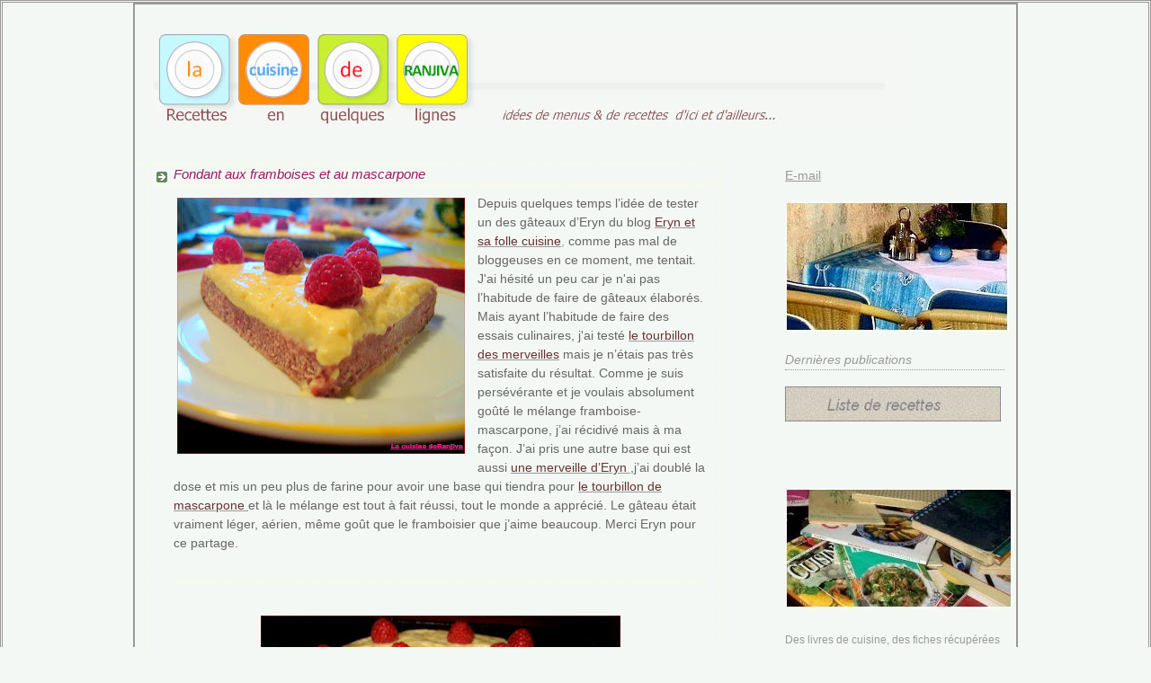

--- FILE ---
content_type: text/html; charset=UTF-8
request_url: https://www.ranjicook.net/2008/04/fondant-aux-framboises-au-tourbillon-de.html
body_size: 20505
content:
<!DOCTYPE html>
<html xmlns='http://www.w3.org/1999/xhtml' xmlns:b='http://www.google.com/2005/gml/b' xmlns:data='http://www.google.com/2005/gml/data' xmlns:expr='http://www.google.com/2005/gml/expr'>
<head>
<link href='https://www.blogger.com/static/v1/widgets/2944754296-widget_css_bundle.css' rel='stylesheet' type='text/css'/>
<meta content='htHtWGU48guUflLf+c5GNYsQu15BsJhdeKNSYyxa5WM=' name='verify-v1'/>
<meta content='text/html; charset=UTF-8' http-equiv='Content-Type'/>
<meta content='blogger' name='generator'/>
<link href='https://www.ranjicook.net/favicon.ico' rel='icon' type='image/x-icon'/>
<link href='https://www.ranjicook.net/2008/04/fondant-aux-framboises-au-tourbillon-de.html' rel='canonical'/>
<link rel="alternate" type="application/atom+xml" title="La cuisine de Ranjiva - Atom" href="https://www.ranjicook.net/feeds/posts/default" />
<link rel="alternate" type="application/rss+xml" title="La cuisine de Ranjiva - RSS" href="https://www.ranjicook.net/feeds/posts/default?alt=rss" />
<link rel="service.post" type="application/atom+xml" title="La cuisine de Ranjiva - Atom" href="https://www.blogger.com/feeds/7886226824341123939/posts/default" />

<link rel="alternate" type="application/atom+xml" title="La cuisine de Ranjiva - Atom" href="https://www.ranjicook.net/feeds/8830752767148937397/comments/default" />
<!--Can't find substitution for tag [blog.ieCssRetrofitLinks]-->
<link href='https://blogger.googleusercontent.com/img/b/R29vZ2xl/AVvXsEjZ9t0ACGATSES0FT-sGyTOO2EMK8POBvbSsjgqgKSKI1csm2DNvFgUDkjrpw7CPN8ru3nW4U0iW-EFz5U5Y2neGX6T5O7-SsZMfYzSohNDU20XjGdi90YBfQM7iHWwnYsWflEMexudqnR5/s320/tranche+de+g%C3%A2teau2_2.jpg' rel='image_src'/>
<meta content='https://www.ranjicook.net/2008/04/fondant-aux-framboises-au-tourbillon-de.html' property='og:url'/>
<meta content='Fondant aux framboises et au mascarpone' property='og:title'/>
<meta content='Depuis quelques temps l’idée de tester un des gâteaux d’ Eryn  du blog Eryn  et sa folle cuisine ,  comme pas mal de bloggeuses  en ce momen...' property='og:description'/>
<meta content='https://blogger.googleusercontent.com/img/b/R29vZ2xl/AVvXsEjZ9t0ACGATSES0FT-sGyTOO2EMK8POBvbSsjgqgKSKI1csm2DNvFgUDkjrpw7CPN8ru3nW4U0iW-EFz5U5Y2neGX6T5O7-SsZMfYzSohNDU20XjGdi90YBfQM7iHWwnYsWflEMexudqnR5/w1200-h630-p-k-no-nu/tranche+de+g%C3%A2teau2_2.jpg' property='og:image'/>
<title>La cuisine de Ranjiva: Fondant aux framboises et au mascarpone</title>
<style id='page-skin-1' type='text/css'><!--
/*
-----------------------------------------------
Blogger Template Style
Name:     Rounders
Designer: Douglas Bowman
URL:      www.stopdesign.com
Date:     27 Feb 2004
Updated by: Blogger Team
----------------------------------------------- */
/* Variable definitions
====================
<Variable name="mainBgColor" description="Main Background Color"
type="color" default="#fff">
<Variable name="mainTextColor" description="Text Color" type="color"
default="#333">
<Variable name="postTitleColor" description="Post Title Color" type="color"
default="#333">
<Variable name="dateHeaderColor" description="Date Header Color"
type="color" default="#357">
<Variable name="borderColor" description="Post Border Color" type="color"
default="#bbb">
<Variable name="mainLinkColor" description="Link Color" type="color"
default="#258">
<Variable name="mainVisitedLinkColor" description="Visited Link Color"
type="color" default="#666">
<Variable name="titleBgColor" description="Page Header Background Color"
type="color" default="#456">
<Variable name="titleTextColor" description="Blog Title Color"
type="color" default="#fff">
<Variable name="topSidebarHeaderColor"
description="Top Sidebar Title Color"
type="color" default="#234">
<Variable name="topSidebarBgColor"
description="Top Sidebar Background Color"
type="color" default="#cdc" value=="#999999">
<Variable name="topSidebarTextColor" description="Top Sidebar Text Color"
type="color" default="#345">
<Variable name="topSidebarLinkColor" description="Top Sidebar Link Color"
type="color" default="#258">
<Variable name="topSidebarVisitedLinkColor"
description="Top Sidebar Visited Link Color"
type="color" default="#258">
<Variable name="bodyFont" description="Text Font" type="font"
default="normal normal 100% 'Trebuchet MS',Verdana,Arial,Sans-serif">
<Variable name="pageTitleFont" description="Blog Title Font" type="font"
default="normal bold 200% 'Trebuchet MS',Verdana,Arial,Sans-serif">
<Variable name="descriptionFont" description="Blog Description Font" type="font"
default="normal normal 100% 'Trebuchet MS',Verdana,Arial,Sans-serif">
<Variable name="headerFont" description="Sidebar Title Font" type="font"
default="normal bold 100% 'Trebuchet MS',Verdana,Arial,Sans-serif">
<Variable name="postTitleFont" description="Post Title Font" type="font"
default="normal bold 135% 'Trebuchet MS',Verdana,Arial,Sans-serif">
*/
body {border-style: double; border-color: grey clear;
background :#F4F8F4;//#F4F8F4;//#aba;
margin:0;
text-align:center;
line-height: 1.5em;
font:x-small Trebuchet MS, Verdana, Arial, Sans-serif;
color:#999999;
font-size/* */:/**/small;
font-size: /**/small;
}
/* Page Structure
----------------------------------------------- */
/* The images which help create rounded corners depend on the
following widths and measurements. If you want to change
these measurements, the images will also need to change.
*/
#outer-wrapper {border: 2px solid #999999;
width: 980px;
margin:0 auto;
text-align:left;
font: normal normal 114% Arial, sans-serif;
}
#main-wrap1 {border: 0px dotted #E9CFFF;
width: 670px;
float:left;
margin:15px 0 0;
padding:0 0 10px;
color:#999999;
background:#F4F8F4;//#ffffff;
font-size:97%;
line-height:1.5em;
word-wrap: break-word; /* fix for long text breaking sidebar float in IE */
overflow: hidden;     /* fix for long non-text content breaking IE sidebar float */
}
#main-wrap2 {border:border: 0px solid #E8E1EF;
float:left;
width:100%;
left top;
padding:10px 0 0;
}
#main {
padding:0;
}
#sidebar-wrap {border: 0px dotted #E9CFFF;
width:270px;
float:right;
margin:15px 0 0 10px;
font-size:97%;
line-height:1.5em;
word-wrap: break-word; /* fix for long text breaking sidebar float in IE */
overflow: hidden;     /* fix for long non-text content breaking IE sidebar float */
}
.main .widget {
margin-top: 4px;
width: 700px;
padding: 0 13px;
}
.main .Blog {
margin: 0;
padding: 0;
width: 664px; //564px;
}
/* Links
----------------------------------------------- */
a:link {
color: #999999;
}
a:visited {
color: #999999;
}
a:hover {
color: #999999;
}
a img {
border-width:0;
}
/* Blog Header
----------------------------------------------- */
#navbar-iframe {
height:0px;
visibility:hidden;
display:none;
}
#header-wrapper {border: 0px dotted #E9CFFF;
margin:22px 0 0 0;
padding:8px 0 0 0;
color:#999999;
}
#header {
padding:0 15px 8px;
}
#header h1 {
margin:0;
padding:10px 30px 5px;
line-height:1.2em;
font: normal bold 118% Trebuchet, Trebuchet MS, Arial, sans-serif;
}
#header a,
#header a:visited {
text-decoration:none;
color: #999999;
}
#header .description {
margin:0;
padding:5px 30px 10px;
line-height:1.5em;
font: normal normal 89% Trebuchet, Trebuchet MS, Arial, sans-serif;
}
/* Posts
----------------------------------------------- */
h2.date-header {
margin:0 28px 0 43px;
font-size:85%;
line-height:2em;
text-transform:uppercase;
letter-spacing:.2em;
color:#ffffff;
}
.post {
margin:.3em 0 25px;
padding:0 13px;
border:1px dotted #ffffcc;
border-width:1px 0;
}
.post h3 {
margin:0;
line-height:1.5em;
background:url("//www.blogblog.com/rounders/icon_arrow.gif") no-repeat 10px .5em;
display:block;
border:1px dotted #ffffcc;
border-width:0 1px 1px;
padding:2px 14px 2px 29px;
color: #9D1961;
font: italic normal 107% Trebuchet, Trebuchet MS, Arial, sans-serif;
}
.post h3 a, .post h3 a:visited {
text-decoration:none;
color: #9D1961;
}
a.title-link:hover {
background-color: #ffffcc;
color: #999999;
}
.post-body {
border:0px dotted #ffffcc;
border-width:0 1px 1px;
border-bottom-color:#ffffff;
padding:10px 14px 1px 29px;
}
html>body .post-body {
border-bottom-width:0;
}
.post p {
margin:0 0 .75em;
}
.post-footer {
background:F4F8F4; //#ded;
margin:0;
padding:2px 14px 2px 29px;
border:1px dotted #ffffcc;
border-width:1px;
font-size:100%;
line-height:1.5em;
color:="#999999">;
}
.post-footer p {
margin: 0;
}
html>body .post-footer {
border-bottom-color:transparent;
}
.uncustomized-post-template .post-footer {
text-align: right;
}
.uncustomized-post-template .post-author,
.uncustomized-post-template .post-timestamp {
display: block;
float: left;
text-align:left;
margin-right: 4px;
}
.post-footer a {
color:="#999999">;
}
.post-footer a:hover {
color: #666;
}
a.comment-link {
/* IE5.0/Win doesn't apply padding to inline elements,
so we hide these two declarations from it */
background/* */:/**/url("//www.blogblog.com/rounders/icon_comment.gif") no-repeat 0 45%;
padding-left:14px;
}
html>body a.comment-link {
/* Respecified, for IE5/Mac's benefit */
background:url("//www.blogblog.com/rounders/icon_comment.gif") no-repeat 0 45%;
padding-left:14px;
}
.post img {
margin:0 0 5px 0;
padding:4px;
}
blockquote {
margin:.75em 0;
border:1px dotted #ffffcc;
border-width:1px 0;
padding:5px 15px;
color: #ffffff;
}
.post blockquote p {
margin:.5em 0;
}
#blog-pager-newer-link {
float: left;
margin-left: 13px;
}
#blog-pager-older-link {
float: right;
margin-right: 13px;
}
#blog-pager {
text-align: center;
}
.feed-links {
clear: both;
line-height: 2.5em;
margin-left: 13px;
}
/* Comments
----------------------------------------------- */
#comments {
margin:-25px 13px 0;
border:1px dotted #ffffcc;
border-width:0 1px 1px;
padding:20px 0 15px 0;
}
#comments h4 {
margin:0 0 10px;
padding:0 14px 2px 29px;
border-bottom:1px dotted #ffffcc;
font-size:120%;
line-height:1.4em;
color:#9D1961;
}
#comments-block {
margin:0 15px 0 9px;
}
.comment-author {
background:url("//www.blogblog.com/rounders/icon_comment.gif") no-repeat 2px .3em;
margin:.5em 0;
padding:0 0 0 20px;
font-weight:bold;
}
.comment-body {
margin:0 0 1.25em;
padding:0 0 0 20px;
}
.comment-body p {
margin:0 0 .5em;
}
.comment-footer {
margin:0 0 .5em;
padding:0 0 .75em 20px;
}
.comment-footer a:link {
color: #333;
}
.deleted-comment {
font-style:italic;
color:gray;
}
/* Profile
----------------------------------------------- */
.profile-img {
float: left;
margin: 5px 5px 5px 0;
border: 4px solid #999999;
}
.profile-datablock {
margin:0 15px .5em 0;
padding-top:8px;
}
.profile-link {
background:url("//www.blogblog.com/rounders/icon_profile.gif") no-repeat 0 .1em;
padding-left:15px;
font-weight:bold;
}
.profile-textblock {
clear: both;
margin: 0;
}
.sidebar .clear, .main .widget .clear {
clear: both;
}
#sidebartop-wrap {
background:F4F8F4; //#ccddcc;
margin:0px 0px 15px;
padding:0px 0px 10px;
color:#999999;
}
#sidebartop-wrap2 {
padding: 10px 0 0;
margin:0;
border-width:0;
}
#sidebartop h2 {
line-height:1.5em;
color:#999999;
border-bottom: 1px dotted #999999;
margin-bottom: 0.5em;
font: italic normal 94% Trebuchet, Trebuchet MS, Arial, sans-serif;
}
#sidebartop a {
color: #999999;
}
#sidebartop a:hover {
color: #999999;
}
#sidebartop a:visited {
color: #999999;
}
/* Sidebar Boxes
----------------------------------------------- */
.sidebar .widget {
margin:.5em 13px 1.25em;
padding:0 0px;
}
.widget-content {
margin-top: 0.5em;
}
#sidebarbottom-wrap1 {
background:F4F8F4; //#ffffff;
margin:0 0 15px;
padding:10px 0 0;
color: #999999;
}
#sidebarbottom-wrap2 {
padding:8px 0px 8px;
}
.sidebar h2 {
margin:0;
padding:0 0 .2em;
line-height:1.5em;
font:italic normal 94% Trebuchet, Trebuchet MS, Arial, sans-serif;
}
.sidebar ul {
list-style:none;
margin:0 0 1.25em;
padding:0 0px;
}
.sidebar ul li {
background:url("//www.blogblog.com/rounders/icon_arrow_sm.gif") no-repeat 2px .25em;
margin:0;
padding:0 0 3px 16px;
margin-bottom:3px;
border-bottom:1px dotted #ffffcc;
line-height:1.4em;
}
.sidebar p {
margin:0 0 .6em;
}
#sidebar h2 {
color: #9D1961;
border-bottom: 0px dotted #9D1961;
}
/* Footer
----------------------------------------------- */
#footer-wrap1 {
clear:both;
margin:0;
padding:15px 0 0;
}
#footer-wrap2 {
background:F4F8F4;//#ffffff;
padding:8px 0 0;
color:#999999;
}
#footer {border: 0px dotted #E9CFFF;
padding:8px 15px 8px;
}
#footer hr {display:none;}
#footer p {margin:0;}
#footer a {color:#999999;}
/** Page structure tweaks for layout editor wireframe */
body#layout #main-wrap1,
body#layout #sidebar-wrap,
body#layout #header-wrapper {
margin-top: 0;
}
<meta name="verify-v1" content="htHtWGU48guUflLf+c5GNYsQu15BsJhdeKNSYyxa5WM=" >
<meta name="verify-v1" content="HFkqr/R8N7WwN7aOZbeLoglds4E3RdzSkwBy9Tq9ZGI=" />
body#layout #header, body#layout #header-wrapper,
body#layout #outer-wrapper {
margin-left:0,
margin-right: 0;
padding: 0;
}
body#layout #outer-wrapper {
width: 730px;
}
body#layout #footer-wrap1 {
padding-top: 0;
}/* Label Cloud Styles
----------------------------------------------- */
#labelCloud {text-align:center;font-family:arial,sans-serif;}
#labelCloud .label-cloud li{display:inline;background-image:none !important;padding:0 5px;margin:0;vertical-align:baseline !important;border:0 !important;}
#labelCloud ul{list-style-type:none;margin:0 auto;padding:0;}
#labelCloud a img{border:0;display:inline;margin:0 0 0 3px;padding:0}
#labelCloud a{text-decoration:none}
#labelCloud a:hover{text-decoration:underline}
#labelCloud li a{}
#labelCloud .label-cloud {}
#labelCloud .label-count {padding-left:0.2em;font-size:9px;color:#000}
#labelCloud .label-cloud li:before{content:"" !important}
#message-tag {}
.feed-links { display:none; }
/* Contenant de la barre de cookies */
.cookie-choices-info, #cookieChoiceInfo {
background-color:#DCDCDC!important;   /* Couleur de fond */
}
border-style: dotted;   /* Style de la bordure  */
border-width: 1px;   /* Epaisseur de la bordure  */
border-color: #DCDCDC;   /* Couleur de la bordure  */
/* Contenant de la barre de cookies */
.cookie-choices-info, #cookieChoiceInfo {
bottom: 0 !important;
top: auto !important;
}
/* Texte de la barre de cookies */
.cookie-choices-text, #cookieChoiceInfo span {
font-family: 'PT sans', sans-serif;   /* Police du texte */
font-size: 10px;   /* Taille de la police du texte */
color: #999999;   /* Couleur du texte */
font-weight: normal;   /* Graisse du texte : normal = normal ; bold = gras */
letter-spacing: 1px;   /* Espacement des caractères : normal = normal */
/* Contenant de la barre de cookies */
.cookie-choices-info, #cookieChoiceInfo {
bottom: 0 !important;
top: 0 !important;
font-family: 'PT sans', sans-serif;   /* Police du texte */
font-size: 6px;   /* Taille de la police du texte */
color: #999999;   /* Couleur du texte */
font-weight: normal;   /* Graisse du texte : normal = normal ; bold = gras */
letter-spacing: 1px;   /* Espacement des caractères : normal = normal */
--></style>
<script type='text/javascript'>
// Label Cloud User Variables
var lcBlogURL = 'http://ranjicook.blogspot.com';
var cloudMin = 1;
var maxFontSize = 15;
var maxColor = [500,0,50];
var minFontSize = 12;
var minColor = [500,0,50];
var lcShowCount = false;
</script>
<script type='text/javascript'>

  var _gaq = _gaq || [];
  _gaq.push(['_setAccount', 'UA-8715998-7']);
  _gaq.push(['_trackPageview']);

  (function() {
    var ga = document.createElement('script'); ga.type = 'text/javascript'; ga.async = true;
    ga.src = ('https:' == document.location.protocol ? 'https://ssl' : 'http://www') + '.google-analytics.com/ga.js';
    var s = document.getElementsByTagName('script')[0]; s.parentNode.insertBefore(ga, s);
  })();

</script>
<link href='https://www.blogger.com/dyn-css/authorization.css?targetBlogID=7886226824341123939&amp;zx=295b4516-f6f0-4117-8833-346f18b679f6' media='none' onload='if(media!=&#39;all&#39;)media=&#39;all&#39;' rel='stylesheet'/><noscript><link href='https://www.blogger.com/dyn-css/authorization.css?targetBlogID=7886226824341123939&amp;zx=295b4516-f6f0-4117-8833-346f18b679f6' rel='stylesheet'/></noscript>
<meta name='google-adsense-platform-account' content='ca-host-pub-1556223355139109'/>
<meta name='google-adsense-platform-domain' content='blogspot.com'/>

<!-- data-ad-client=ca-pub-3135623648180180 -->

</head>
<meta content='HFkqr/R8N7WwN7aOZbeLoglds4E3RdzSkwBy9Tq9ZGI=' name='verify-v1'/>
<meta content='HFkqr/R8N7WwN7aOZbeLoglds4E3RdzSkwBy9Tq9ZGI=' name='verify-v1'/>
<body>
<div class='navbar section' id='navbar'><div class='widget Navbar' data-version='1' id='Navbar1'><script type="text/javascript">
    function setAttributeOnload(object, attribute, val) {
      if(window.addEventListener) {
        window.addEventListener('load',
          function(){ object[attribute] = val; }, false);
      } else {
        window.attachEvent('onload', function(){ object[attribute] = val; });
      }
    }
  </script>
<div id="navbar-iframe-container"></div>
<script type="text/javascript" src="https://apis.google.com/js/platform.js"></script>
<script type="text/javascript">
      gapi.load("gapi.iframes:gapi.iframes.style.bubble", function() {
        if (gapi.iframes && gapi.iframes.getContext) {
          gapi.iframes.getContext().openChild({
              url: 'https://www.blogger.com/navbar/7886226824341123939?po\x3d8830752767148937397\x26origin\x3dhttps://www.ranjicook.net',
              where: document.getElementById("navbar-iframe-container"),
              id: "navbar-iframe"
          });
        }
      });
    </script><script type="text/javascript">
(function() {
var script = document.createElement('script');
script.type = 'text/javascript';
script.src = '//pagead2.googlesyndication.com/pagead/js/google_top_exp.js';
var head = document.getElementsByTagName('head')[0];
if (head) {
head.appendChild(script);
}})();
</script>
</div></div>
<div id='outer-wrapper'>
<div id='header-wrapper'>
<div class='header section' id='header'><div class='widget Header' data-version='1' id='Header1'>
<div id='header-inner'>
<a href='https://www.ranjicook.net/' style='display: block'>
<img alt='La cuisine de Ranjiva' height='110px; ' id='Header1_headerimg' src='https://blogger.googleusercontent.com/img/b/R29vZ2xl/AVvXsEj-liVTbToCSON8QloPyRhxyDTf_IiuOKUpTRD4tzVc_pw3HLDVwSZ5h0gp8f5RlfFT88NR5mMQssR9Lr7Ltux5kAUOeGPlGw8lK5WSKXFf-N6szwW1sTqoo2DQQbCOyRUskK7UoUrAoT_z/s1600-r/ban_ranjicook.jpg' style='display: block' width='849px; '/>
</a>
</div>
</div></div>
</div>
<div id='crosscol-wrapper' style='text-align:center'>
<div class='crosscol no-items section' id='crosscol'></div>
</div>
<div id='main-wrap1'><div id='main-wrap2'>
<div class='main section' id='main'><div class='widget Blog' data-version='1' id='Blog1'>
<div class='blog-posts hfeed'>
<!--Can't find substitution for tag [adStart]-->
<div class='post hentry'>
<a name='8830752767148937397'></a>
<h3 class='post-title entry-title'>
Fondant aux framboises et au mascarpone
</h3>
<div class='post-header'>
<div class='post-header-line-1'></div>
</div>
<div class='post-body entry-content' id='post-body-8830752767148937397'>
<a href="https://blogger.googleusercontent.com/img/b/R29vZ2xl/AVvXsEjZ9t0ACGATSES0FT-sGyTOO2EMK8POBvbSsjgqgKSKI1csm2DNvFgUDkjrpw7CPN8ru3nW4U0iW-EFz5U5Y2neGX6T5O7-SsZMfYzSohNDU20XjGdi90YBfQM7iHWwnYsWflEMexudqnR5/s1600-h/tranche+de+gÃ&#162;teau2_2.jpg"><img alt="" border="0" id="BLOGGER_PHOTO_ID_5189082669186355170" src="https://blogger.googleusercontent.com/img/b/R29vZ2xl/AVvXsEjZ9t0ACGATSES0FT-sGyTOO2EMK8POBvbSsjgqgKSKI1csm2DNvFgUDkjrpw7CPN8ru3nW4U0iW-EFz5U5Y2neGX6T5O7-SsZMfYzSohNDU20XjGdi90YBfQM7iHWwnYsWflEMexudqnR5/s320/tranche+de+g%C3%A2teau2_2.jpg" style="FLOAT: left; MARGIN: 0px 10px 10px 0px; CURSOR: hand" /></a><span style="font-family:arial;"><span style="color:#666666;">Depuis quelques temps l&#8217;idée de tester un des gâteaux d&#8217;<span class="blsp-spelling-error" id="SPELLING_ERROR_0">Eryn</span> du blog </span><a href="http://erynfollecuisine.canalblog.com/"><span style="color:#663333;"><span class="blsp-spelling-error" id="SPELLING_ERROR_1">Eryn</span> et sa folle cuisine</span></a>,<span style="color:#666666;"> </span></span><span style="color:#666666;">comme pas mal de <span class="blsp-spelling-error" id="SPELLING_ERROR_2">bloggeuses</span> en ce moment, me tentait. J'ai hésité un peu car je n'ai pas l&#8217;habitude de faire de gâteaux élaborés. Mais ayant l&#8217;habitude de faire des essais culinaires, j'ai testé </span><a href="http://erynfollecuisine.canalblog.com/archives/2008/03/11/8287150.html"><span style="color:#663333;">le tourbillon des merveilles</span></a><span style="color:#666666;"> mais je n&#8217;étais pas très satisfaite du résultat. Comme je suis persévérante et je voulais absolument goûté le mélange <span class="blsp-spelling-error" id="SPELLING_ERROR_3">framboise-mascarpone</span>, j&#8217;ai récidivé mais à ma façon. J&#8217;ai pris une autre base qui est aussi </span><a href="http://erynfollecuisine.canalblog.com/archives/2008/03/13/8307630.html"><span style="color:#666666;"><span style="color:#663333;">une merveille d&#8217;<span class="blsp-spelling-error" id="SPELLING_ERROR_4">Eryn</span></span> </span></a><span style="color:#666666;">,j&#8217;ai doublé la dose et mis un peu plus de farine pour avoir une base qui tiendra pour </span><a href="http://erynfollecuisine.canalblog.com/archives/2008/03/11/8287150.html"><span style="color:#666666;"><span style="color:#663333;">le tourbillon de <span class="blsp-spelling-error" id="SPELLING_ERROR_5">mascarpone</span></span> </span></a><span style="color:#666666;">et là le mélange est tout à fait réussi, tout le monde a apprécié. Le gâteau était vraiment léger, aérien, même goût que le framboisier que j&#8217;aime beaucoup. Merci <span class="blsp-spelling-error" id="SPELLING_ERROR_6">Eryn</span> pour ce partage.<br /></span><span style="font-family:arial;"><br /></span><blockquote><br /><p><img alt="" border="0" id="BLOGGER_PHOTO_ID_5189082961244131314" src="https://blogger.googleusercontent.com/img/b/R29vZ2xl/AVvXsEg9Lr1f6ZK4EuC48tAbxSDas6jIufQWlcclTJZ7PQ_7ngqBeVJV4oOsIap00eS-A5TVNcg39dIVVrZL2nZNnKY-vL-5nVuKH_bmx3ujes6Fg0PjPcEdJ4TbI8yBWOHTuBHhHL1REW8bjPJc/s400/framboise6_2_1-1.jpg" style="DISPLAY: block; MARGIN: 0px auto 10px; CURSOR: hand; TEXT-ALIGN: center" /><strong><span style="color:#663333;"> Le fondant aux framboises</span></strong></p><p><span style="color:#666666;">250g de framboises<br />40 g de beurre doux<br />25g de sucre<br />100g de farine<br />&#188; de paquet de levure<br />2 œufs<br /><br />Battez l&#8217;œuf et le sucre dans un saladier jusqu'à ce que le mélange blanchisse. Ajoutez la farine. Bien mélangez. Ajoutez les framboises, mixez. Ajoutez le beurre fondu et la levure. Bien mélangez. Versez dans le moule beurré et fariné la pâte et faites cuire 20 min au four chaud.</span></p><p><strong><span style="color:#663333;">Le tourbillon de <span class="blsp-spelling-error" id="SPELLING_ERROR_7">Mascarpone</span></span></strong><strong><span style="color:#663333;"> </span></strong></p><p><span style="color:#666666;">250g de <span class="blsp-spelling-error" id="SPELLING_ERROR_8">mascarpone</span><br />2 œufs<br />50g de sucre<br />2 feuilles de gélatine<br />2 c à soupe d&#8217;eau tiède<br />1 c à soupe de sucre glace<br /><br />Trempez la gélatine 10min dans l&#8217;eau froide. Battez les jaunes d&#8217;œuf avec le sucre. Ajoutez la <span class="blsp-spelling-error" id="SPELLING_ERROR_9">mascarpone</span> et fouettez longuement. Dissolvez la gélatine dans 2 c à soupe d&#8217;eau bouillante. L&#8217;incorporez à la crème. Bien fouettez. Battez les blancs en neige très ferme avec le sucre glace. Incorporez délicatement à la préparation. Versez le tout sur le fondant aux framboises, dans le cercle. Lissez à la spatule et laissez réfrigérer pendant 4h au minimum. Passez la lame d&#8217;un couteau autour du gâteau sur les bords du cercle. Retirez le cercle.</span></p><p></p><div><div><div><div><div><a href="https://blogger.googleusercontent.com/img/b/R29vZ2xl/AVvXsEg5kUCkiVbFX7EeULB5uu8qKjNcE7NRMmuYUdOXHE0SAnoZiBj5Abs7CuHpjiBexPuSfzf2Hp47IWUpbPs5avT2nZDrXdYb0vntySqzTDuI3geT2Y6lly6saSm2Tuv0lyYL0p353LFFLgdi/s1600-h/tranche+de+gÃ&#162;teau+aux+framboises.jpg"><img alt="" border="0" id="BLOGGER_PHOTO_ID_5189080972674273170" src="https://blogger.googleusercontent.com/img/b/R29vZ2xl/AVvXsEg5kUCkiVbFX7EeULB5uu8qKjNcE7NRMmuYUdOXHE0SAnoZiBj5Abs7CuHpjiBexPuSfzf2Hp47IWUpbPs5avT2nZDrXdYb0vntySqzTDuI3geT2Y6lly6saSm2Tuv0lyYL0p353LFFLgdi/s400/tranche+de+g%C3%A2teau+aux+framboises.jpg" style="DISPLAY: block; MARGIN: 0px auto 10px; CURSOR: hand; TEXT-ALIGN: center" /></a></div></div></div></div></div></blockquote><br /><a href="https://blogger.googleusercontent.com/img/b/R29vZ2xl/AVvXsEiRLieVP1315dov0xGZQGk4qgBurNaaXg3USVVqQ11o3HhzJsjX38f76D9SdoTd3peE9K6H8gEuY6L9wajtkfnmqCpYTfC419Ha5o-QndsycureQ7wKqVks3tFvg1Gu7QWqbun1Rbt8iNo/s1600-h/pÃ&#162;te+de+framboises.jpg"><img alt="" border="0" id="BLOGGER_PHOTO_ID_5189080105090879314" src="https://blogger.googleusercontent.com/img/b/R29vZ2xl/AVvXsEiRLieVP1315dov0xGZQGk4qgBurNaaXg3USVVqQ11o3HhzJsjX38f76D9SdoTd3peE9K6H8gEuY6L9wajtkfnmqCpYTfC419Ha5o-QndsycureQ7wKqVks3tFvg1Gu7QWqbun1Rbt8iNo/s200/p%C3%A2te+de+framboises.jpg" style="FLOAT: left; MARGIN: 0px 10px 10px 0px; CURSOR: hand" /></a><a href="https://blogger.googleusercontent.com/img/b/R29vZ2xl/AVvXsEjK-J2wNIkM8-zHgAYY7JTcrgqPzlFge1hLSN8VqG45hTWI7z6Av-El7Zv0A5lWMwFsPC0xTJ9PXNdjFrrfMKJiSlaBmzOAYSJwF1NsqcpfWmhdKRx94Zo5IEOuSGUr6YwgXy8AMYzst6M/s1600-h/gÃ&#162;teau++de+framboises.jpg"><img alt="" border="0" id="BLOGGER_PHOTO_ID_5189079941882122050" src="https://blogger.googleusercontent.com/img/b/R29vZ2xl/AVvXsEjK-J2wNIkM8-zHgAYY7JTcrgqPzlFge1hLSN8VqG45hTWI7z6Av-El7Zv0A5lWMwFsPC0xTJ9PXNdjFrrfMKJiSlaBmzOAYSJwF1NsqcpfWmhdKRx94Zo5IEOuSGUr6YwgXy8AMYzst6M/s200/g%C3%A2teau++de+framboises.jpg" style="FLOAT: left; MARGIN: 0px 10px 10px 0px; CURSOR: hand" /></a><br /><div><div><div><div><div><div><div><div><br /><span style="color:#663333;">Le fondant aux framboises<br /></span><div><br /></div><br /><br /><div><br /></div><div><a href="https://blogger.googleusercontent.com/img/b/R29vZ2xl/AVvXsEhoc1B5FIONAJ7hh9F2e5fGRvaJpieKrpVFiVfEZ8CKx1IBGbkhDpwC9GEef7Qon6vtHj3tr1_mLg6jR5Nj-_KBo97WZlAi0thLobvOCGiVm2xrk9Lqd5BkL_HU0UQyBna0jDcgs6-Lpek/s1600-h/mascarpone.jpg"><img alt="" border="0" id="BLOGGER_PHOTO_ID_5189079671299182386" src="https://blogger.googleusercontent.com/img/b/R29vZ2xl/AVvXsEhoc1B5FIONAJ7hh9F2e5fGRvaJpieKrpVFiVfEZ8CKx1IBGbkhDpwC9GEef7Qon6vtHj3tr1_mLg6jR5Nj-_KBo97WZlAi0thLobvOCGiVm2xrk9Lqd5BkL_HU0UQyBna0jDcgs6-Lpek/s200/mascarpone.jpg" style="FLOAT: left; MARGIN: 0px 10px 10px 0px; CURSOR: hand" /></a> <a href="https://blogger.googleusercontent.com/img/b/R29vZ2xl/AVvXsEgolR7S_L1Odhvpn04ny1D2WnbGyTJzTjJrQeGjJwlUbf7-3HAY5AQ8As98vIW9zihxw_SepRPAWTWJjdCucvQcRRXUgIsaM-xbs1sD94cT3xWGXgLS0aPsxLotte8ifn3TY0fiIP8gCyE/s1600-h/framboise8.jpg"><img alt="" border="0" id="BLOGGER_PHOTO_ID_5189079400716242722" src="https://blogger.googleusercontent.com/img/b/R29vZ2xl/AVvXsEgolR7S_L1Odhvpn04ny1D2WnbGyTJzTjJrQeGjJwlUbf7-3HAY5AQ8As98vIW9zihxw_SepRPAWTWJjdCucvQcRRXUgIsaM-xbs1sD94cT3xWGXgLS0aPsxLotte8ifn3TY0fiIP8gCyE/s200/framboise8.jpg" style="FLOAT: left; MARGIN: 0px 10px 10px 0px; CURSOR: hand" /></a> </div><div><span style="color:#666666;">Il est pratique d'avoir un cercle adaptable en taille, et à bords hauts de préférence.</span></div><div><span style="color:#666666;">Décorez avec le reste des framboises.</span></div></div></div></div></div></div></div></div></div>
<div style='clear: both;'></div>
</div>
<div class='post-footer'>
<div class='post-footer-line post-footer-line-1'><span class='post-author vcard'>
Publié par
<span class='fn'>Ranjiva</span>
</span>
<span class='post-timestamp'>
à
<a class='timestamp-link' href='https://www.ranjicook.net/2008/04/fondant-aux-framboises-au-tourbillon-de.html' rel='bookmark' title='permanent link'><abbr class='published' title='2008-04-14T18:10:00+02:00'>18:10</abbr></a>
</span>
<span class='post-comment-link'>
</span>
<span class='post-icons'>
<span class='item-control blog-admin pid-63973213'>
<a href='https://www.blogger.com/post-edit.g?blogID=7886226824341123939&postID=8830752767148937397&from=pencil' title='Modifier l&#39;article'>
<img alt='' class='icon-action' height='18' src='https://resources.blogblog.com/img/icon18_edit_allbkg.gif' width='18'/>
</a>
</span>
</span>
</div>
<div class='post-footer-line post-footer-line-2'><span class='post-labels'>
Libellés :
<a href='https://www.ranjicook.net/search/label/P%C3%A2tisseries' rel='tag'>Pâtisseries</a>
</span>
</div>
<div class='post-footer-line post-footer-line-3'></div>
</div>
</div>
<div class='comments' id='comments'>
<a name='comments'></a>
<h4>37&#160;commentaires:</h4>
<div id='Blog1_comments-block-wrapper'>
<dl class='avatar-comment-indent' id='comments-block'>
<dt class='comment-author ' id='c2738175365529292600'>
<a name='c2738175365529292600'></a>
<div class="avatar-image-container avatar-stock"><span dir="ltr"><img src="//resources.blogblog.com/img/blank.gif" width="35" height="35" alt="" title="Anonyme">

</span></div>
Anonyme
a dit&#8230;
</dt>
<dd class='comment-body' id='Blog1_cmt-2738175365529292600'>
<p>
je l'ai repéré ce dessert et il m'a beaucoup plu , le tien est très réussi même si tu as changé la base : bravo , je comprends très bien que vous vous soyez régalés
</p>
</dd>
<dd class='comment-footer'>
<span class='comment-timestamp'>
<a href='https://www.ranjicook.net/2008/04/fondant-aux-framboises-au-tourbillon-de.html?showComment=1208200560000#c2738175365529292600' title='comment permalink'>
14 avril 2008 à 21:16
</a>
<span class='item-control blog-admin pid-1611685612'>
<a class='comment-delete' href='https://www.blogger.com/comment/delete/7886226824341123939/2738175365529292600' title='Supprimer le commentaire'>
<img src='https://resources.blogblog.com/img/icon_delete13.gif'/>
</a>
</span>
</span>
</dd>
<dt class='comment-author ' id='c8188370406368926942'>
<a name='c8188370406368926942'></a>
<div class="avatar-image-container avatar-stock"><span dir="ltr"><img src="//resources.blogblog.com/img/blank.gif" width="35" height="35" alt="" title="Anonyme">

</span></div>
Anonyme
a dit&#8230;
</dt>
<dd class='comment-body' id='Blog1_cmt-8188370406368926942'>
<p>
C'est vrai que chez Eryn, tout a l'air simple, mais il y a certaines recettes dans lesquelles j'hésite encore à me lancer, bravo à toi en tout cas!
</p>
</dd>
<dd class='comment-footer'>
<span class='comment-timestamp'>
<a href='https://www.ranjicook.net/2008/04/fondant-aux-framboises-au-tourbillon-de.html?showComment=1208209320000#c8188370406368926942' title='comment permalink'>
14 avril 2008 à 23:42
</a>
<span class='item-control blog-admin pid-1611685612'>
<a class='comment-delete' href='https://www.blogger.com/comment/delete/7886226824341123939/8188370406368926942' title='Supprimer le commentaire'>
<img src='https://resources.blogblog.com/img/icon_delete13.gif'/>
</a>
</span>
</span>
</dd>
<dt class='comment-author ' id='c1479477116366418251'>
<a name='c1479477116366418251'></a>
<div class="avatar-image-container avatar-stock"><span dir="ltr"><img src="//resources.blogblog.com/img/blank.gif" width="35" height="35" alt="" title="Anonyme">

</span></div>
Anonyme
a dit&#8230;
</dt>
<dd class='comment-body' id='Blog1_cmt-1479477116366418251'>
<p>
Il est bien réussi ton fondant aux framboises joliment coloré. Bises
</p>
</dd>
<dd class='comment-footer'>
<span class='comment-timestamp'>
<a href='https://www.ranjicook.net/2008/04/fondant-aux-framboises-au-tourbillon-de.html?showComment=1208240460000#c1479477116366418251' title='comment permalink'>
15 avril 2008 à 08:21
</a>
<span class='item-control blog-admin pid-1611685612'>
<a class='comment-delete' href='https://www.blogger.com/comment/delete/7886226824341123939/1479477116366418251' title='Supprimer le commentaire'>
<img src='https://resources.blogblog.com/img/icon_delete13.gif'/>
</a>
</span>
</span>
</dd>
<dt class='comment-author ' id='c373781164548103022'>
<a name='c373781164548103022'></a>
<div class="avatar-image-container avatar-stock"><span dir="ltr"><img src="//resources.blogblog.com/img/blank.gif" width="35" height="35" alt="" title="Anonyme">

</span></div>
Anonyme
a dit&#8230;
</dt>
<dd class='comment-body' id='Blog1_cmt-373781164548103022'>
<p>
Un fondant à savourer de toute urgence ! :o)
</p>
</dd>
<dd class='comment-footer'>
<span class='comment-timestamp'>
<a href='https://www.ranjicook.net/2008/04/fondant-aux-framboises-au-tourbillon-de.html?showComment=1208253780000#c373781164548103022' title='comment permalink'>
15 avril 2008 à 12:03
</a>
<span class='item-control blog-admin pid-1611685612'>
<a class='comment-delete' href='https://www.blogger.com/comment/delete/7886226824341123939/373781164548103022' title='Supprimer le commentaire'>
<img src='https://resources.blogblog.com/img/icon_delete13.gif'/>
</a>
</span>
</span>
</dd>
<dt class='comment-author ' id='c7106540317463470327'>
<a name='c7106540317463470327'></a>
<div class="avatar-image-container avatar-stock"><span dir="ltr"><img src="//resources.blogblog.com/img/blank.gif" width="35" height="35" alt="" title="Anonyme">

</span></div>
Anonyme
a dit&#8230;
</dt>
<dd class='comment-body' id='Blog1_cmt-7106540317463470327'>
<p>
et bien je trouve ton tourbillon de mascarpone très appétissant ! j'en prendrais bien une petite part !
</p>
</dd>
<dd class='comment-footer'>
<span class='comment-timestamp'>
<a href='https://www.ranjicook.net/2008/04/fondant-aux-framboises-au-tourbillon-de.html?showComment=1208256300000#c7106540317463470327' title='comment permalink'>
15 avril 2008 à 12:45
</a>
<span class='item-control blog-admin pid-1611685612'>
<a class='comment-delete' href='https://www.blogger.com/comment/delete/7886226824341123939/7106540317463470327' title='Supprimer le commentaire'>
<img src='https://resources.blogblog.com/img/icon_delete13.gif'/>
</a>
</span>
</span>
</dd>
<dt class='comment-author ' id='c663074901334264190'>
<a name='c663074901334264190'></a>
<div class="avatar-image-container avatar-stock"><span dir="ltr"><img src="//resources.blogblog.com/img/blank.gif" width="35" height="35" alt="" title="Anonyme">

</span></div>
Anonyme
a dit&#8230;
</dt>
<dd class='comment-body' id='Blog1_cmt-663074901334264190'>
<p>
et bien vous avez du vous régaler...
</p>
</dd>
<dd class='comment-footer'>
<span class='comment-timestamp'>
<a href='https://www.ranjicook.net/2008/04/fondant-aux-framboises-au-tourbillon-de.html?showComment=1208258520000#c663074901334264190' title='comment permalink'>
15 avril 2008 à 13:22
</a>
<span class='item-control blog-admin pid-1611685612'>
<a class='comment-delete' href='https://www.blogger.com/comment/delete/7886226824341123939/663074901334264190' title='Supprimer le commentaire'>
<img src='https://resources.blogblog.com/img/icon_delete13.gif'/>
</a>
</span>
</span>
</dd>
<dt class='comment-author ' id='c5498712772311533175'>
<a name='c5498712772311533175'></a>
<div class="avatar-image-container avatar-stock"><span dir="ltr"><img src="//resources.blogblog.com/img/blank.gif" width="35" height="35" alt="" title="Anonyme">

</span></div>
Anonyme
a dit&#8230;
</dt>
<dd class='comment-body' id='Blog1_cmt-5498712772311533175'>
<p>
Holàlà, quel beau gâteau, c'est terriblement joli et tellement appétissant, un big up pour toi, bravo!
</p>
</dd>
<dd class='comment-footer'>
<span class='comment-timestamp'>
<a href='https://www.ranjicook.net/2008/04/fondant-aux-framboises-au-tourbillon-de.html?showComment=1208264160000#c5498712772311533175' title='comment permalink'>
15 avril 2008 à 14:56
</a>
<span class='item-control blog-admin pid-1611685612'>
<a class='comment-delete' href='https://www.blogger.com/comment/delete/7886226824341123939/5498712772311533175' title='Supprimer le commentaire'>
<img src='https://resources.blogblog.com/img/icon_delete13.gif'/>
</a>
</span>
</span>
</dd>
<dt class='comment-author ' id='c7432281545284480192'>
<a name='c7432281545284480192'></a>
<div class="avatar-image-container avatar-stock"><span dir="ltr"><img src="//resources.blogblog.com/img/blank.gif" width="35" height="35" alt="" title="Anonyme">

</span></div>
Anonyme
a dit&#8230;
</dt>
<dd class='comment-body' id='Blog1_cmt-7432281545284480192'>
<p>
Hummmm j'avoue qu'a voytre place j'aurai pas pu resister.<BR/>ça a l'air vraiment bon et c'est très bien expliqué et avec étapes ça c'est bien. merci<BR/><BR/>Bravo aussi :)
</p>
</dd>
<dd class='comment-footer'>
<span class='comment-timestamp'>
<a href='https://www.ranjicook.net/2008/04/fondant-aux-framboises-au-tourbillon-de.html?showComment=1208264520000#c7432281545284480192' title='comment permalink'>
15 avril 2008 à 15:02
</a>
<span class='item-control blog-admin pid-1611685612'>
<a class='comment-delete' href='https://www.blogger.com/comment/delete/7886226824341123939/7432281545284480192' title='Supprimer le commentaire'>
<img src='https://resources.blogblog.com/img/icon_delete13.gif'/>
</a>
</span>
</span>
</dd>
<dt class='comment-author ' id='c3011899149655052943'>
<a name='c3011899149655052943'></a>
<div class="avatar-image-container avatar-stock"><span dir="ltr"><img src="//resources.blogblog.com/img/blank.gif" width="35" height="35" alt="" title="Anonyme">

</span></div>
Anonyme
a dit&#8230;
</dt>
<dd class='comment-body' id='Blog1_cmt-3011899149655052943'>
<p>
tant mieux si le mélange vous a plu ! C'est ça qui est magique en cuisine, on combine tout :)<BR/><BR/>Bon après-midi,
</p>
</dd>
<dd class='comment-footer'>
<span class='comment-timestamp'>
<a href='https://www.ranjicook.net/2008/04/fondant-aux-framboises-au-tourbillon-de.html?showComment=1208268420000#c3011899149655052943' title='comment permalink'>
15 avril 2008 à 16:07
</a>
<span class='item-control blog-admin pid-1611685612'>
<a class='comment-delete' href='https://www.blogger.com/comment/delete/7886226824341123939/3011899149655052943' title='Supprimer le commentaire'>
<img src='https://resources.blogblog.com/img/icon_delete13.gif'/>
</a>
</span>
</span>
</dd>
<dt class='comment-author ' id='c1023187416830223198'>
<a name='c1023187416830223198'></a>
<div class="avatar-image-container avatar-stock"><span dir="ltr"><img src="//resources.blogblog.com/img/blank.gif" width="35" height="35" alt="" title="Anonyme">

</span></div>
Anonyme
a dit&#8230;
</dt>
<dd class='comment-body' id='Blog1_cmt-1023187416830223198'>
<p>
c'est joli cette base rose et ça a l'air terriblement bon
</p>
</dd>
<dd class='comment-footer'>
<span class='comment-timestamp'>
<a href='https://www.ranjicook.net/2008/04/fondant-aux-framboises-au-tourbillon-de.html?showComment=1208269620000#c1023187416830223198' title='comment permalink'>
15 avril 2008 à 16:27
</a>
<span class='item-control blog-admin pid-1611685612'>
<a class='comment-delete' href='https://www.blogger.com/comment/delete/7886226824341123939/1023187416830223198' title='Supprimer le commentaire'>
<img src='https://resources.blogblog.com/img/icon_delete13.gif'/>
</a>
</span>
</span>
</dd>
<dt class='comment-author ' id='c5937052189671567375'>
<a name='c5937052189671567375'></a>
<div class="avatar-image-container avatar-stock"><span dir="ltr"><img src="//resources.blogblog.com/img/blank.gif" width="35" height="35" alt="" title="Anonyme">

</span></div>
Anonyme
a dit&#8230;
</dt>
<dd class='comment-body' id='Blog1_cmt-5937052189671567375'>
<p>
Ton tourbillon me convient très bien! <BR/>bravo<BR/>bises<BR/>valka
</p>
</dd>
<dd class='comment-footer'>
<span class='comment-timestamp'>
<a href='https://www.ranjicook.net/2008/04/fondant-aux-framboises-au-tourbillon-de.html?showComment=1208287500000#c5937052189671567375' title='comment permalink'>
15 avril 2008 à 21:25
</a>
<span class='item-control blog-admin pid-1611685612'>
<a class='comment-delete' href='https://www.blogger.com/comment/delete/7886226824341123939/5937052189671567375' title='Supprimer le commentaire'>
<img src='https://resources.blogblog.com/img/icon_delete13.gif'/>
</a>
</span>
</span>
</dd>
<dt class='comment-author ' id='c8931998203961796275'>
<a name='c8931998203961796275'></a>
<div class="avatar-image-container avatar-stock"><span dir="ltr"><img src="//resources.blogblog.com/img/blank.gif" width="35" height="35" alt="" title="Anonyme">

</span></div>
Anonyme
a dit&#8230;
</dt>
<dd class='comment-body' id='Blog1_cmt-8931998203961796275'>
<p>
je comprends que tu aies craqué sur une des merveilles d'Eryn, c'est tellement tentant.<BR/>Ton gâteau me donne très envie avec du mascarpone et des framboises, hummm!!!!<BR/>bonne soirée, bises!
</p>
</dd>
<dd class='comment-footer'>
<span class='comment-timestamp'>
<a href='https://www.ranjicook.net/2008/04/fondant-aux-framboises-au-tourbillon-de.html?showComment=1208289420000#c8931998203961796275' title='comment permalink'>
15 avril 2008 à 21:57
</a>
<span class='item-control blog-admin pid-1611685612'>
<a class='comment-delete' href='https://www.blogger.com/comment/delete/7886226824341123939/8931998203961796275' title='Supprimer le commentaire'>
<img src='https://resources.blogblog.com/img/icon_delete13.gif'/>
</a>
</span>
</span>
</dd>
<dt class='comment-author ' id='c8438307197250954692'>
<a name='c8438307197250954692'></a>
<div class="avatar-image-container avatar-stock"><span dir="ltr"><img src="//resources.blogblog.com/img/blank.gif" width="35" height="35" alt="" title="Anonyme">

</span></div>
Anonyme
a dit&#8230;
</dt>
<dd class='comment-body' id='Blog1_cmt-8438307197250954692'>
<p>
j'en prend une cuillère :-)
</p>
</dd>
<dd class='comment-footer'>
<span class='comment-timestamp'>
<a href='https://www.ranjicook.net/2008/04/fondant-aux-framboises-au-tourbillon-de.html?showComment=1208292120000#c8438307197250954692' title='comment permalink'>
15 avril 2008 à 22:42
</a>
<span class='item-control blog-admin pid-1611685612'>
<a class='comment-delete' href='https://www.blogger.com/comment/delete/7886226824341123939/8438307197250954692' title='Supprimer le commentaire'>
<img src='https://resources.blogblog.com/img/icon_delete13.gif'/>
</a>
</span>
</span>
</dd>
<dt class='comment-author ' id='c2605397974814868899'>
<a name='c2605397974814868899'></a>
<div class="avatar-image-container avatar-stock"><span dir="ltr"><img src="//resources.blogblog.com/img/blank.gif" width="35" height="35" alt="" title="Anonyme">

</span></div>
Anonyme
a dit&#8230;
</dt>
<dd class='comment-body' id='Blog1_cmt-2605397974814868899'>
<p>
Bonsoir Ranjiva,<BR/>De merveilleux desserts que j'aimerais bien goûter !<BR/>Bises et bonne nuit,<BR/>Christian
</p>
</dd>
<dd class='comment-footer'>
<span class='comment-timestamp'>
<a href='https://www.ranjicook.net/2008/04/fondant-aux-framboises-au-tourbillon-de.html?showComment=1208294820000#c2605397974814868899' title='comment permalink'>
15 avril 2008 à 23:27
</a>
<span class='item-control blog-admin pid-1611685612'>
<a class='comment-delete' href='https://www.blogger.com/comment/delete/7886226824341123939/2605397974814868899' title='Supprimer le commentaire'>
<img src='https://resources.blogblog.com/img/icon_delete13.gif'/>
</a>
</span>
</span>
</dd>
<dt class='comment-author ' id='c512624519455844677'>
<a name='c512624519455844677'></a>
<div class="avatar-image-container avatar-stock"><span dir="ltr"><img src="//resources.blogblog.com/img/blank.gif" width="35" height="35" alt="" title="Anonyme">

</span></div>
Anonyme
a dit&#8230;
</dt>
<dd class='comment-body' id='Blog1_cmt-512624519455844677'>
<p>
J'en prendrais bien une tranche !<BR/>bravo pour ton interprétation.
</p>
</dd>
<dd class='comment-footer'>
<span class='comment-timestamp'>
<a href='https://www.ranjicook.net/2008/04/fondant-aux-framboises-au-tourbillon-de.html?showComment=1208328960000#c512624519455844677' title='comment permalink'>
16 avril 2008 à 08:56
</a>
<span class='item-control blog-admin pid-1611685612'>
<a class='comment-delete' href='https://www.blogger.com/comment/delete/7886226824341123939/512624519455844677' title='Supprimer le commentaire'>
<img src='https://resources.blogblog.com/img/icon_delete13.gif'/>
</a>
</span>
</span>
</dd>
<dt class='comment-author ' id='c6029189398286043460'>
<a name='c6029189398286043460'></a>
<div class="avatar-image-container avatar-stock"><span dir="ltr"><img src="//resources.blogblog.com/img/blank.gif" width="35" height="35" alt="" title="Anonyme">

</span></div>
Anonyme
a dit&#8230;
</dt>
<dd class='comment-body' id='Blog1_cmt-6029189398286043460'>
<p>
Il est magnifique ton gateau !
</p>
</dd>
<dd class='comment-footer'>
<span class='comment-timestamp'>
<a href='https://www.ranjicook.net/2008/04/fondant-aux-framboises-au-tourbillon-de.html?showComment=1208329860000#c6029189398286043460' title='comment permalink'>
16 avril 2008 à 09:11
</a>
<span class='item-control blog-admin pid-1611685612'>
<a class='comment-delete' href='https://www.blogger.com/comment/delete/7886226824341123939/6029189398286043460' title='Supprimer le commentaire'>
<img src='https://resources.blogblog.com/img/icon_delete13.gif'/>
</a>
</span>
</span>
</dd>
<dt class='comment-author ' id='c2542998412356408207'>
<a name='c2542998412356408207'></a>
<div class="avatar-image-container avatar-stock"><span dir="ltr"><img src="//resources.blogblog.com/img/blank.gif" width="35" height="35" alt="" title="Anonyme">

</span></div>
Anonyme
a dit&#8230;
</dt>
<dd class='comment-body' id='Blog1_cmt-2542998412356408207'>
<p>
huuuuuum!! super!! tu me donne envie!! biises micky
</p>
</dd>
<dd class='comment-footer'>
<span class='comment-timestamp'>
<a href='https://www.ranjicook.net/2008/04/fondant-aux-framboises-au-tourbillon-de.html?showComment=1208346360000#c2542998412356408207' title='comment permalink'>
16 avril 2008 à 13:46
</a>
<span class='item-control blog-admin pid-1611685612'>
<a class='comment-delete' href='https://www.blogger.com/comment/delete/7886226824341123939/2542998412356408207' title='Supprimer le commentaire'>
<img src='https://resources.blogblog.com/img/icon_delete13.gif'/>
</a>
</span>
</span>
</dd>
<dt class='comment-author ' id='c3406514034387664525'>
<a name='c3406514034387664525'></a>
<div class="avatar-image-container avatar-stock"><span dir="ltr"><img src="//resources.blogblog.com/img/blank.gif" width="35" height="35" alt="" title="Anonyme">

</span></div>
Anonyme
a dit&#8230;
</dt>
<dd class='comment-body' id='Blog1_cmt-3406514034387664525'>
<p>
Je m'invite volontiers pour le dessert ... si tu permets ... j'amène le thé ou le café si tu préfères ;))<BR/>A bientôt Ranjiva<BR/>Amitiés<BR/>Domi
</p>
</dd>
<dd class='comment-footer'>
<span class='comment-timestamp'>
<a href='https://www.ranjicook.net/2008/04/fondant-aux-framboises-au-tourbillon-de.html?showComment=1208347980000#c3406514034387664525' title='comment permalink'>
16 avril 2008 à 14:13
</a>
<span class='item-control blog-admin pid-1611685612'>
<a class='comment-delete' href='https://www.blogger.com/comment/delete/7886226824341123939/3406514034387664525' title='Supprimer le commentaire'>
<img src='https://resources.blogblog.com/img/icon_delete13.gif'/>
</a>
</span>
</span>
</dd>
<dt class='comment-author ' id='c8474259008431192952'>
<a name='c8474259008431192952'></a>
<div class="avatar-image-container avatar-stock"><span dir="ltr"><img src="//resources.blogblog.com/img/blank.gif" width="35" height="35" alt="" title="Anonyme">

</span></div>
Anonyme
a dit&#8230;
</dt>
<dd class='comment-body' id='Blog1_cmt-8474259008431192952'>
<p>
Moi aussi j'aurais apprécié, quel délice ce gâteau !
</p>
</dd>
<dd class='comment-footer'>
<span class='comment-timestamp'>
<a href='https://www.ranjicook.net/2008/04/fondant-aux-framboises-au-tourbillon-de.html?showComment=1208363460000#c8474259008431192952' title='comment permalink'>
16 avril 2008 à 18:31
</a>
<span class='item-control blog-admin pid-1611685612'>
<a class='comment-delete' href='https://www.blogger.com/comment/delete/7886226824341123939/8474259008431192952' title='Supprimer le commentaire'>
<img src='https://resources.blogblog.com/img/icon_delete13.gif'/>
</a>
</span>
</span>
</dd>
<dt class='comment-author ' id='c3514889718455501197'>
<a name='c3514889718455501197'></a>
<div class="avatar-image-container avatar-stock"><span dir="ltr"><img src="//resources.blogblog.com/img/blank.gif" width="35" height="35" alt="" title="Anonyme">

</span></div>
Anonyme
a dit&#8230;
</dt>
<dd class='comment-body' id='Blog1_cmt-3514889718455501197'>
<p>
Je ne suis pas très gâteau, mais celui-ci me parait excellent ! ainsi que ta recette des travers de porc, que je vais tester aussi ! bises<BR/>Catalane
</p>
</dd>
<dd class='comment-footer'>
<span class='comment-timestamp'>
<a href='https://www.ranjicook.net/2008/04/fondant-aux-framboises-au-tourbillon-de.html?showComment=1208365260000#c3514889718455501197' title='comment permalink'>
16 avril 2008 à 19:01
</a>
<span class='item-control blog-admin pid-1611685612'>
<a class='comment-delete' href='https://www.blogger.com/comment/delete/7886226824341123939/3514889718455501197' title='Supprimer le commentaire'>
<img src='https://resources.blogblog.com/img/icon_delete13.gif'/>
</a>
</span>
</span>
</dd>
<dt class='comment-author ' id='c3149213160622752122'>
<a name='c3149213160622752122'></a>
<div class="avatar-image-container avatar-stock"><span dir="ltr"><img src="//resources.blogblog.com/img/blank.gif" width="35" height="35" alt="" title="Anonyme">

</span></div>
Anonyme
a dit&#8230;
</dt>
<dd class='comment-body' id='Blog1_cmt-3149213160622752122'>
<p>
Très jolie pâtisserie, une belle part ne serait pas de refus ! bises
</p>
</dd>
<dd class='comment-footer'>
<span class='comment-timestamp'>
<a href='https://www.ranjicook.net/2008/04/fondant-aux-framboises-au-tourbillon-de.html?showComment=1208429220000#c3149213160622752122' title='comment permalink'>
17 avril 2008 à 12:47
</a>
<span class='item-control blog-admin pid-1611685612'>
<a class='comment-delete' href='https://www.blogger.com/comment/delete/7886226824341123939/3149213160622752122' title='Supprimer le commentaire'>
<img src='https://resources.blogblog.com/img/icon_delete13.gif'/>
</a>
</span>
</span>
</dd>
<dt class='comment-author ' id='c8619801164880933550'>
<a name='c8619801164880933550'></a>
<div class="avatar-image-container avatar-stock"><span dir="ltr"><a href="https://www.blogger.com/profile/14058990800903581259" target="" rel="nofollow" onclick="" class="avatar-hovercard" id="av-8619801164880933550-14058990800903581259"><img src="//www.blogger.com/img/blogger_logo_round_35.png" width="35" height="35" alt="" title="Flo Bretzel">

</a></span></div>
<a href='https://www.blogger.com/profile/14058990800903581259' rel='nofollow'>Flo Bretzel</a>
a dit&#8230;
</dt>
<dd class='comment-body' id='Blog1_cmt-8619801164880933550'>
<p>
Très appétissant!
</p>
</dd>
<dd class='comment-footer'>
<span class='comment-timestamp'>
<a href='https://www.ranjicook.net/2008/04/fondant-aux-framboises-au-tourbillon-de.html?showComment=1208433600000#c8619801164880933550' title='comment permalink'>
17 avril 2008 à 14:00
</a>
<span class='item-control blog-admin pid-769335307'>
<a class='comment-delete' href='https://www.blogger.com/comment/delete/7886226824341123939/8619801164880933550' title='Supprimer le commentaire'>
<img src='https://resources.blogblog.com/img/icon_delete13.gif'/>
</a>
</span>
</span>
</dd>
<dt class='comment-author ' id='c3554581537606453165'>
<a name='c3554581537606453165'></a>
<div class="avatar-image-container avatar-stock"><span dir="ltr"><a href="https://www.blogger.com/profile/16867980459294386647" target="" rel="nofollow" onclick="" class="avatar-hovercard" id="av-3554581537606453165-16867980459294386647"><img src="//www.blogger.com/img/blogger_logo_round_35.png" width="35" height="35" alt="" title="verof31">

</a></span></div>
<a href='https://www.blogger.com/profile/16867980459294386647' rel='nofollow'>verof31</a>
a dit&#8230;
</dt>
<dd class='comment-body' id='Blog1_cmt-3554581537606453165'>
<p>
Très beau fondant...
</p>
</dd>
<dd class='comment-footer'>
<span class='comment-timestamp'>
<a href='https://www.ranjicook.net/2008/04/fondant-aux-framboises-au-tourbillon-de.html?showComment=1208443020000#c3554581537606453165' title='comment permalink'>
17 avril 2008 à 16:37
</a>
<span class='item-control blog-admin pid-413225150'>
<a class='comment-delete' href='https://www.blogger.com/comment/delete/7886226824341123939/3554581537606453165' title='Supprimer le commentaire'>
<img src='https://resources.blogblog.com/img/icon_delete13.gif'/>
</a>
</span>
</span>
</dd>
<dt class='comment-author ' id='c3803867097189639933'>
<a name='c3803867097189639933'></a>
<div class="avatar-image-container avatar-stock"><span dir="ltr"><img src="//resources.blogblog.com/img/blank.gif" width="35" height="35" alt="" title="Anonyme">

</span></div>
Anonyme
a dit&#8230;
</dt>
<dd class='comment-body' id='Blog1_cmt-3803867097189639933'>
<p>
Eryn est vraiment en première ligne en ce moment, elle fait tellement de bonnes choses !!! et elle est tellement sympa !!<BR/>Il a l'air fameux ton gâteau. Mon mari n'aime pas les framboises alors, rien que pour moi, c'est un peu trop !!! :)
</p>
</dd>
<dd class='comment-footer'>
<span class='comment-timestamp'>
<a href='https://www.ranjicook.net/2008/04/fondant-aux-framboises-au-tourbillon-de.html?showComment=1208444340000#c3803867097189639933' title='comment permalink'>
17 avril 2008 à 16:59
</a>
<span class='item-control blog-admin pid-1611685612'>
<a class='comment-delete' href='https://www.blogger.com/comment/delete/7886226824341123939/3803867097189639933' title='Supprimer le commentaire'>
<img src='https://resources.blogblog.com/img/icon_delete13.gif'/>
</a>
</span>
</span>
</dd>
<dt class='comment-author ' id='c7390854613762837423'>
<a name='c7390854613762837423'></a>
<div class="avatar-image-container avatar-stock"><span dir="ltr"><img src="//resources.blogblog.com/img/blank.gif" width="35" height="35" alt="" title="Anonyme">

</span></div>
Anonyme
a dit&#8230;
</dt>
<dd class='comment-body' id='Blog1_cmt-7390854613762837423'>
<p>
Je passe pour le régal des yeux ... et surtout pour te souhaiter un très bon week-end Ranjiva.<BR/>Amitiés<BR/>Domi
</p>
</dd>
<dd class='comment-footer'>
<span class='comment-timestamp'>
<a href='https://www.ranjicook.net/2008/04/fondant-aux-framboises-au-tourbillon-de.html?showComment=1208505840000#c7390854613762837423' title='comment permalink'>
18 avril 2008 à 10:04
</a>
<span class='item-control blog-admin pid-1611685612'>
<a class='comment-delete' href='https://www.blogger.com/comment/delete/7886226824341123939/7390854613762837423' title='Supprimer le commentaire'>
<img src='https://resources.blogblog.com/img/icon_delete13.gif'/>
</a>
</span>
</span>
</dd>
<dt class='comment-author ' id='c3217873276919347033'>
<a name='c3217873276919347033'></a>
<div class="avatar-image-container avatar-stock"><span dir="ltr"><img src="//resources.blogblog.com/img/blank.gif" width="35" height="35" alt="" title="Anonyme">

</span></div>
Anonyme
a dit&#8230;
</dt>
<dd class='comment-body' id='Blog1_cmt-3217873276919347033'>
<p>
Moi perso je trouve que tu l'a bien réussi et d'ailleur je te chipe ce morceaux ça donne vraiment envie.
</p>
</dd>
<dd class='comment-footer'>
<span class='comment-timestamp'>
<a href='https://www.ranjicook.net/2008/04/fondant-aux-framboises-au-tourbillon-de.html?showComment=1208519100000#c3217873276919347033' title='comment permalink'>
18 avril 2008 à 13:45
</a>
<span class='item-control blog-admin pid-1611685612'>
<a class='comment-delete' href='https://www.blogger.com/comment/delete/7886226824341123939/3217873276919347033' title='Supprimer le commentaire'>
<img src='https://resources.blogblog.com/img/icon_delete13.gif'/>
</a>
</span>
</span>
</dd>
<dt class='comment-author ' id='c7271887670297298615'>
<a name='c7271887670297298615'></a>
<div class="avatar-image-container avatar-stock"><span dir="ltr"><a href="https://www.blogger.com/profile/14237181197415004491" target="" rel="nofollow" onclick="" class="avatar-hovercard" id="av-7271887670297298615-14237181197415004491"><img src="//www.blogger.com/img/blogger_logo_round_35.png" width="35" height="35" alt="" title="Nathalie">

</a></span></div>
<a href='https://www.blogger.com/profile/14237181197415004491' rel='nofollow'>Nathalie</a>
a dit&#8230;
</dt>
<dd class='comment-body' id='Blog1_cmt-7271887670297298615'>
<p>
Enfin quelqu'un qui ose faire un fondant aux fruits,tu m'offre de bien belles perspectives!!!!<BR/>Miam-Miam!!!!<BR/>Bises<BR/>Nathalie
</p>
</dd>
<dd class='comment-footer'>
<span class='comment-timestamp'>
<a href='https://www.ranjicook.net/2008/04/fondant-aux-framboises-au-tourbillon-de.html?showComment=1208524260000#c7271887670297298615' title='comment permalink'>
18 avril 2008 à 15:11
</a>
<span class='item-control blog-admin pid-1556852177'>
<a class='comment-delete' href='https://www.blogger.com/comment/delete/7886226824341123939/7271887670297298615' title='Supprimer le commentaire'>
<img src='https://resources.blogblog.com/img/icon_delete13.gif'/>
</a>
</span>
</span>
</dd>
<dt class='comment-author ' id='c6422053079935338125'>
<a name='c6422053079935338125'></a>
<div class="avatar-image-container avatar-stock"><span dir="ltr"><img src="//resources.blogblog.com/img/blank.gif" width="35" height="35" alt="" title="Anonyme">

</span></div>
Anonyme
a dit&#8230;
</dt>
<dd class='comment-body' id='Blog1_cmt-6422053079935338125'>
<p>
Il est fondant d'amour ce gâteau...Bravo à toi et a Eryn...Zou je te prends une petite part...comme je touille mon cappuccino...Il n'aime être seul....Bonne journée
</p>
</dd>
<dd class='comment-footer'>
<span class='comment-timestamp'>
<a href='https://www.ranjicook.net/2008/04/fondant-aux-framboises-au-tourbillon-de.html?showComment=1208583000000#c6422053079935338125' title='comment permalink'>
19 avril 2008 à 07:30
</a>
<span class='item-control blog-admin pid-1611685612'>
<a class='comment-delete' href='https://www.blogger.com/comment/delete/7886226824341123939/6422053079935338125' title='Supprimer le commentaire'>
<img src='https://resources.blogblog.com/img/icon_delete13.gif'/>
</a>
</span>
</span>
</dd>
<dt class='comment-author ' id='c1231643967611346930'>
<a name='c1231643967611346930'></a>
<div class="avatar-image-container avatar-stock"><span dir="ltr"><img src="//resources.blogblog.com/img/blank.gif" width="35" height="35" alt="" title="Anonyme">

</span></div>
Anonyme
a dit&#8230;
</dt>
<dd class='comment-body' id='Blog1_cmt-1231643967611346930'>
<p>
bonjour me voilà rentrer de mon ORL (Montpellier)<BR/>miam ! miam ! ton fondant je me régale virtuellement car pour moi toute seule je ne peux le faire et un peu long et en ce moment pas trop le temps.<BR/>bon week-end et calin de Michelotte
</p>
</dd>
<dd class='comment-footer'>
<span class='comment-timestamp'>
<a href='https://www.ranjicook.net/2008/04/fondant-aux-framboises-au-tourbillon-de.html?showComment=1208586060000#c1231643967611346930' title='comment permalink'>
19 avril 2008 à 08:21
</a>
<span class='item-control blog-admin pid-1611685612'>
<a class='comment-delete' href='https://www.blogger.com/comment/delete/7886226824341123939/1231643967611346930' title='Supprimer le commentaire'>
<img src='https://resources.blogblog.com/img/icon_delete13.gif'/>
</a>
</span>
</span>
</dd>
<dt class='comment-author ' id='c9179396423011892685'>
<a name='c9179396423011892685'></a>
<div class="avatar-image-container avatar-stock"><span dir="ltr"><img src="//resources.blogblog.com/img/blank.gif" width="35" height="35" alt="" title="Anonyme">

</span></div>
Anonyme
a dit&#8230;
</dt>
<dd class='comment-body' id='Blog1_cmt-9179396423011892685'>
<p>
hummmmmmmm, sublime<BR/><BR/>j'adore
</p>
</dd>
<dd class='comment-footer'>
<span class='comment-timestamp'>
<a href='https://www.ranjicook.net/2008/04/fondant-aux-framboises-au-tourbillon-de.html?showComment=1208601480000#c9179396423011892685' title='comment permalink'>
19 avril 2008 à 12:38
</a>
<span class='item-control blog-admin pid-1611685612'>
<a class='comment-delete' href='https://www.blogger.com/comment/delete/7886226824341123939/9179396423011892685' title='Supprimer le commentaire'>
<img src='https://resources.blogblog.com/img/icon_delete13.gif'/>
</a>
</span>
</span>
</dd>
<dt class='comment-author ' id='c6654526276436091124'>
<a name='c6654526276436091124'></a>
<div class="avatar-image-container avatar-stock"><span dir="ltr"><img src="//resources.blogblog.com/img/blank.gif" width="35" height="35" alt="" title="Anonyme">

</span></div>
Anonyme
a dit&#8230;
</dt>
<dd class='comment-body' id='Blog1_cmt-6654526276436091124'>
<p>
belle réussite il est superbe ce fondant et très tentant !!!
</p>
</dd>
<dd class='comment-footer'>
<span class='comment-timestamp'>
<a href='https://www.ranjicook.net/2008/04/fondant-aux-framboises-au-tourbillon-de.html?showComment=1208625660000#c6654526276436091124' title='comment permalink'>
19 avril 2008 à 19:21
</a>
<span class='item-control blog-admin pid-1611685612'>
<a class='comment-delete' href='https://www.blogger.com/comment/delete/7886226824341123939/6654526276436091124' title='Supprimer le commentaire'>
<img src='https://resources.blogblog.com/img/icon_delete13.gif'/>
</a>
</span>
</span>
</dd>
<dt class='comment-author ' id='c2197171512249997154'>
<a name='c2197171512249997154'></a>
<div class="avatar-image-container avatar-stock"><span dir="ltr"><img src="//resources.blogblog.com/img/blank.gif" width="35" height="35" alt="" title="Anonyme">

</span></div>
Anonyme
a dit&#8230;
</dt>
<dd class='comment-body' id='Blog1_cmt-2197171512249997154'>
<p>
Un très beau gâteau rose :o)! Merci pour toutes les explications ;o) <BR/>Bises,<BR/>Alex
</p>
</dd>
<dd class='comment-footer'>
<span class='comment-timestamp'>
<a href='https://www.ranjicook.net/2008/04/fondant-aux-framboises-au-tourbillon-de.html?showComment=1208723460000#c2197171512249997154' title='comment permalink'>
20 avril 2008 à 22:31
</a>
<span class='item-control blog-admin pid-1611685612'>
<a class='comment-delete' href='https://www.blogger.com/comment/delete/7886226824341123939/2197171512249997154' title='Supprimer le commentaire'>
<img src='https://resources.blogblog.com/img/icon_delete13.gif'/>
</a>
</span>
</span>
</dd>
<dt class='comment-author ' id='c1637883985851221275'>
<a name='c1637883985851221275'></a>
<div class="avatar-image-container avatar-stock"><span dir="ltr"><img src="//resources.blogblog.com/img/blank.gif" width="35" height="35" alt="" title="Anonyme">

</span></div>
Anonyme
a dit&#8230;
</dt>
<dd class='comment-body' id='Blog1_cmt-1637883985851221275'>
<p>
Coucou !!<BR/><BR/>Ce fondant aux framboises a l'air succulent.<BR/><BR/>Bisoux
</p>
</dd>
<dd class='comment-footer'>
<span class='comment-timestamp'>
<a href='https://www.ranjicook.net/2008/04/fondant-aux-framboises-au-tourbillon-de.html?showComment=1208790960000#c1637883985851221275' title='comment permalink'>
21 avril 2008 à 17:16
</a>
<span class='item-control blog-admin pid-1611685612'>
<a class='comment-delete' href='https://www.blogger.com/comment/delete/7886226824341123939/1637883985851221275' title='Supprimer le commentaire'>
<img src='https://resources.blogblog.com/img/icon_delete13.gif'/>
</a>
</span>
</span>
</dd>
<dt class='comment-author blog-author' id='c5685804098110132356'>
<a name='c5685804098110132356'></a>
<div class="avatar-image-container vcard"><span dir="ltr"><a href="https://www.blogger.com/profile/01998398201387773091" target="" rel="nofollow" onclick="" class="avatar-hovercard" id="av-5685804098110132356-01998398201387773091"><img src="https://resources.blogblog.com/img/blank.gif" width="35" height="35" class="delayLoad" style="display: none;" longdesc="//blogger.googleusercontent.com/img/b/R29vZ2xl/AVvXsEhAHIv7q_qLw4Q-uS2Ag4wzYrt4mIdmb0z8Aj3jOwjPnXW8TaN3iHn4C15ct0PafNchZKrQhzFnbnTy7FixLP0aLjoI2GBqR9oJ1Iti1ZRK1vJxxDCcEcVuKKjSBYTW8Q/s45-c/profil.JPG" alt="" title="Ranjiva">

<noscript><img src="//blogger.googleusercontent.com/img/b/R29vZ2xl/AVvXsEhAHIv7q_qLw4Q-uS2Ag4wzYrt4mIdmb0z8Aj3jOwjPnXW8TaN3iHn4C15ct0PafNchZKrQhzFnbnTy7FixLP0aLjoI2GBqR9oJ1Iti1ZRK1vJxxDCcEcVuKKjSBYTW8Q/s45-c/profil.JPG" width="35" height="35" class="photo" alt=""></noscript></a></span></div>
<a href='https://www.blogger.com/profile/01998398201387773091' rel='nofollow'>Ranjiva</a>
a dit&#8230;
</dt>
<dd class='comment-body' id='Blog1_cmt-5685804098110132356'>
<p>
Merci pour vos commentaires
</p>
</dd>
<dd class='comment-footer'>
<span class='comment-timestamp'>
<a href='https://www.ranjicook.net/2008/04/fondant-aux-framboises-au-tourbillon-de.html?showComment=1208797260000#c5685804098110132356' title='comment permalink'>
21 avril 2008 à 19:01
</a>
<span class='item-control blog-admin pid-63973213'>
<a class='comment-delete' href='https://www.blogger.com/comment/delete/7886226824341123939/5685804098110132356' title='Supprimer le commentaire'>
<img src='https://resources.blogblog.com/img/icon_delete13.gif'/>
</a>
</span>
</span>
</dd>
<dt class='comment-author ' id='c5901942646217145962'>
<a name='c5901942646217145962'></a>
<div class="avatar-image-container avatar-stock"><span dir="ltr"><img src="//resources.blogblog.com/img/blank.gif" width="35" height="35" alt="" title="Anonyme">

</span></div>
Anonyme
a dit&#8230;
</dt>
<dd class='comment-body' id='Blog1_cmt-5901942646217145962'>
<p>
rien que par le titre j'ai envie de goûter, alors avec les photos, j'en veux illico :-)
</p>
</dd>
<dd class='comment-footer'>
<span class='comment-timestamp'>
<a href='https://www.ranjicook.net/2008/04/fondant-aux-framboises-au-tourbillon-de.html?showComment=1209575760000#c5901942646217145962' title='comment permalink'>
30 avril 2008 à 19:16
</a>
<span class='item-control blog-admin pid-1611685612'>
<a class='comment-delete' href='https://www.blogger.com/comment/delete/7886226824341123939/5901942646217145962' title='Supprimer le commentaire'>
<img src='https://resources.blogblog.com/img/icon_delete13.gif'/>
</a>
</span>
</span>
</dd>
<dt class='comment-author ' id='c2314480408283959928'>
<a name='c2314480408283959928'></a>
<div class="avatar-image-container avatar-stock"><span dir="ltr"><img src="//resources.blogblog.com/img/blank.gif" width="35" height="35" alt="" title="Anonyme">

</span></div>
Anonyme
a dit&#8230;
</dt>
<dd class='comment-body' id='Blog1_cmt-2314480408283959928'>
<p>
je suis adepte aussi de Eryn et je refait souvent aussi ces recettes bravo et merci de tes passages et coms bz patmamy
</p>
</dd>
<dd class='comment-footer'>
<span class='comment-timestamp'>
<a href='https://www.ranjicook.net/2008/04/fondant-aux-framboises-au-tourbillon-de.html?showComment=1210154940000#c2314480408283959928' title='comment permalink'>
7 mai 2008 à 12:09
</a>
<span class='item-control blog-admin pid-1611685612'>
<a class='comment-delete' href='https://www.blogger.com/comment/delete/7886226824341123939/2314480408283959928' title='Supprimer le commentaire'>
<img src='https://resources.blogblog.com/img/icon_delete13.gif'/>
</a>
</span>
</span>
</dd>
<dt class='comment-author ' id='c8506962770997241338'>
<a name='c8506962770997241338'></a>
<div class="avatar-image-container avatar-stock"><span dir="ltr"><img src="//resources.blogblog.com/img/blank.gif" width="35" height="35" alt="" title="Anonyme">

</span></div>
Anonyme
a dit&#8230;
</dt>
<dd class='comment-body' id='Blog1_cmt-8506962770997241338'>
<p>
Comme c'est appétissant ce gâteau à la framboise et au mascarpone, quelle onctuosité!
</p>
</dd>
<dd class='comment-footer'>
<span class='comment-timestamp'>
<a href='https://www.ranjicook.net/2008/04/fondant-aux-framboises-au-tourbillon-de.html?showComment=1217067360000#c8506962770997241338' title='comment permalink'>
26 juillet 2008 à 12:16
</a>
<span class='item-control blog-admin pid-1611685612'>
<a class='comment-delete' href='https://www.blogger.com/comment/delete/7886226824341123939/8506962770997241338' title='Supprimer le commentaire'>
<img src='https://resources.blogblog.com/img/icon_delete13.gif'/>
</a>
</span>
</span>
</dd>
</dl>
</div>
<p class='comment-footer'>
<a href='https://www.blogger.com/comment/fullpage/post/7886226824341123939/8830752767148937397' onclick=''>Enregistrer un commentaire</a>
</p>
</div>
<!--Can't find substitution for tag [adEnd]-->
</div>
<div class='blog-pager' id='blog-pager'>
<span id='blog-pager-newer-link'>
<a class='blog-pager-newer-link' href='https://www.ranjicook.net/2008/04/paupiettes-de-sandre-la-mousse-de.html' id='Blog1_blog-pager-newer-link' title='Article plus récent'>Article plus récent</a>
</span>
<span id='blog-pager-older-link'>
<a class='blog-pager-older-link' href='https://www.ranjicook.net/2008/03/travers-de-porc-aux-courgettes.html' id='Blog1_blog-pager-older-link' title='Article plus ancien'>Article plus ancien</a>
</span>
<a class='home-link' href='https://www.ranjicook.net/'>Accueil</a>
</div>
<div class='clear'></div>
<div class='post-feeds'>
<div class='feed-links'>
Inscription à :
<a class='feed-link' href='https://www.ranjicook.net/feeds/8830752767148937397/comments/default' target='_blank' type='application/atom+xml'>Publier les commentaires (Atom)</a>
</div>
</div>
</div></div>
</div></div>
<div id='sidebar-wrap'>
<div id='sidebartop-wrap'><div id='sidebartop-wrap2'>
<div class='sidebar section' id='sidebartop'>
<div class='widget HTML' data-version='1' id='HTML4'>
<div class='widget-content'>
<a href="http://www.emailmeform.com/fid.php?formid=3492" target="_new">E-mail</a>
</div>
<div class='clear'></div>
</div><div class='widget HTML' data-version='1' id='HTML33'>
<div class='widget-content'>
<a href="http://ranjicook.blogspot.com/" target="_blank title"><img src="https://blogger.googleusercontent.com/img/b/R29vZ2xl/AVvXsEi9EZDk8bNFFXA1U7hBfEtI2oflXkpqXyx5x_PIjWabxn9dw8UM_MukaK4wKwKFrMWa9o_h4RpSmXqESvi4W8lUNnTBU_uDyATKgKcEPc-M57VjczKPp0ZoQesmImS67XarJjvM8qDuBlFJ/s270/d%C3%A9co7.jpg"/></a>
</div>
<div class='clear'></div>
</div><div class='widget HTML' data-version='1' id='HTML31'>
<h2 class='title'>Dernières publications</h2>
<div class='widget-content'>
<div id="derniersmessages"></div><script src="//blogger.script.googlepages.com/odm.js" type="text/javascript"></script><noscript><a href="http://blogs-google.blogspot.com/">widget blog page</a></noscript><script type="text/javascript">var oDmd$ ={"Hostn": location.hostname,"Nomdiv": "derniersmessages","Feedtype": "posts","Maxresults": 10};oDmu._Testinit();Searchlast (oDmd$.Hostn);</script>
</div>
<div class='clear'></div>
</div><div class='widget HTML' data-version='1' id='HTML11'>
<div class='widget-content'>
<a href="http://ranjicook.blogspot.com/2007_06_26_archive.html" target="_self" title="Liste de recettes  (cliquez)
"><img src="
https://blogger.googleusercontent.com/img/b/R29vZ2xl/AVvXsEicmgJTQA8FIM7tx756AzPb8F_moqX1albdS0GdhLPZXYDU4faq48nLEVdeUrgKLo8EQNdTQqscifZKd8YzUqoFWTPk0pUkS-Ltuwo_8ENd9Lt93_8IuMO5xZQQaqMslcvLgEvMGDogRrV1/s270/liste+de+recettes_1_1.jpg"/></a>
</div>
<div class='clear'></div>
</div></div>
</div></div>
<div id='sidebarbottom-wrap1'><div id='sidebarbottom-wrap2'>
<div class='sidebar section' id='sidebar'><div class='widget HTML' data-version='1' id='HTML35'>
<div class='widget-content'>
<a href="//www.blogger.com/profile/01998398201387773091"><img src="https://blogger.googleusercontent.com/img/b/R29vZ2xl/AVvXsEgxu7mrpzAmjp4dtGplB_-Xw6g6AOtAYzrkoEEhQNaf3gEbNLWlVepwDvlhTDcsOZRVnaWlsLJcvELtawjAZgE2PwQ0G_iStm75bB1-r6kze5nIbgQGOqf2MzHynkQjjEqxMRuqjN6ffA34/s270/Sources+culinaires_1_1.jpg

?v=0"/></a>
</div>
<div class='clear'></div>
</div><div class='widget Text' data-version='1' id='Text3'>
<div class='widget-content'>
<small><span style="color: rgb(153, 153, 153);">Des livres de cuisine, des fiches récupérées par-ci par-là, des cahiers accumulés au fil des années, des essais de recettes, des inventions culinaires plus ou moins réussies, l'envie de faire plaisir à mes proches : ce blog découle de toutes ces accumulations.</span><br/></small>
</div>
<div class='clear'></div>
</div><div class='widget BlogArchive' data-version='1' id='BlogArchive1'>
<h2>Archives</h2>
<div class='widget-content'>
<div id='ArchiveList'>
<div id='BlogArchive1_ArchiveList'>
<select id='BlogArchive1_ArchiveMenu'>
<option value=''>Archives</option>
<option value='https://www.ranjicook.net/2007_01_15_archive.html'>15 janv. (5)</option>
<option value='https://www.ranjicook.net/2007_01_23_archive.html'>23 janv. (5)</option>
<option value='https://www.ranjicook.net/2007_02_01_archive.html'>01 févr. (5)</option>
<option value='https://www.ranjicook.net/2007_02_17_archive.html'>17 févr. (5)</option>
<option value='https://www.ranjicook.net/2007_02_27_archive.html'>27 févr. (5)</option>
<option value='https://www.ranjicook.net/2007_03_16_archive.html'>16 mars (5)</option>
<option value='https://www.ranjicook.net/2007_03_26_archive.html'>26 mars (5)</option>
<option value='https://www.ranjicook.net/2007_04_03_archive.html'>03 avr. (5)</option>
<option value='https://www.ranjicook.net/2007_04_16_archive.html'>16 avr. (5)</option>
<option value='https://www.ranjicook.net/2007_05_05_archive.html'>05 mai (1)</option>
<option value='https://www.ranjicook.net/2007_05_10_archive.html'>10 mai (5)</option>
<option value='https://www.ranjicook.net/2007_05_17_archive.html'>17 mai (5)</option>
<option value='https://www.ranjicook.net/2007_06_05_archive.html'>05 juin (5)</option>
<option value='https://www.ranjicook.net/2007_06_17_archive.html'>17 juin (1)</option>
<option value='https://www.ranjicook.net/2007_06_18_archive.html'>18 juin (4)</option>
<option value='https://www.ranjicook.net/2007_06_26_archive.html'>26 juin (1)</option>
<option value='https://www.ranjicook.net/2007_07_02_archive.html'>02 juil. (4)</option>
<option value='https://www.ranjicook.net/2007_07_08_archive.html'>08 juil. (1)</option>
<option value='https://www.ranjicook.net/2007_07_09_archive.html'>09 juil. (2)</option>
<option value='https://www.ranjicook.net/2007_07_16_archive.html'>16 juil. (1)</option>
<option value='https://www.ranjicook.net/2007_07_23_archive.html'>23 juil. (1)</option>
<option value='https://www.ranjicook.net/2007_07_25_archive.html'>25 juil. (1)</option>
<option value='https://www.ranjicook.net/2007_08_19_archive.html'>19 août (1)</option>
<option value='https://www.ranjicook.net/2007_08_25_archive.html'>25 août (2)</option>
<option value='https://www.ranjicook.net/2007_08_31_archive.html'>31 août (1)</option>
<option value='https://www.ranjicook.net/2007_09_07_archive.html'>07 sept. (1)</option>
<option value='https://www.ranjicook.net/2007_09_15_archive.html'>15 sept. (4)</option>
<option value='https://www.ranjicook.net/2007_09_23_archive.html'>23 sept. (1)</option>
<option value='https://www.ranjicook.net/2007_09_29_archive.html'>29 sept. (1)</option>
<option value='https://www.ranjicook.net/2007_10_07_archive.html'>07 oct. (1)</option>
<option value='https://www.ranjicook.net/2007_10_13_archive.html'>13 oct. (2)</option>
<option value='https://www.ranjicook.net/2007_10_16_archive.html'>16 oct. (5)</option>
<option value='https://www.ranjicook.net/2007_10_17_archive.html'>17 oct. (1)</option>
<option value='https://www.ranjicook.net/2007_10_21_archive.html'>21 oct. (1)</option>
<option value='https://www.ranjicook.net/2007_10_27_archive.html'>27 oct. (1)</option>
<option value='https://www.ranjicook.net/2007_11_03_archive.html'>03 nov. (1)</option>
<option value='https://www.ranjicook.net/2007_11_09_archive.html'>09 nov. (1)</option>
<option value='https://www.ranjicook.net/2007_12_07_archive.html'>07 déc. (1)</option>
<option value='https://www.ranjicook.net/2008_01_01_archive.html'>01 janv. (1)</option>
<option value='https://www.ranjicook.net/2008_01_09_archive.html'>09 janv. (1)</option>
<option value='https://www.ranjicook.net/2008_01_16_archive.html'>16 janv. (1)</option>
<option value='https://www.ranjicook.net/2008_01_23_archive.html'>23 janv. (1)</option>
<option value='https://www.ranjicook.net/2008_01_30_archive.html'>30 janv. (1)</option>
<option value='https://www.ranjicook.net/2008_02_06_archive.html'>06 févr. (1)</option>
<option value='https://www.ranjicook.net/2008_02_13_archive.html'>13 févr. (1)</option>
<option value='https://www.ranjicook.net/2008_02_20_archive.html'>20 févr. (1)</option>
<option value='https://www.ranjicook.net/2008_02_22_archive.html'>22 févr. (1)</option>
<option value='https://www.ranjicook.net/2008_02_26_archive.html'>26 févr. (1)</option>
<option value='https://www.ranjicook.net/2008_03_01_archive.html'>01 mars (1)</option>
<option value='https://www.ranjicook.net/2008_03_02_archive.html'>02 mars (1)</option>
<option value='https://www.ranjicook.net/2008_03_03_archive.html'>03 mars (1)</option>
<option value='https://www.ranjicook.net/2008_03_04_archive.html'>04 mars (1)</option>
<option value='https://www.ranjicook.net/2008_03_12_archive.html'>12 mars (1)</option>
<option value='https://www.ranjicook.net/2008_03_18_archive.html'>18 mars (1)</option>
<option value='https://www.ranjicook.net/2008_03_25_archive.html'>25 mars (1)</option>
<option value='https://www.ranjicook.net/2008_04_01_archive.html'>01 avr. (1)</option>
<option value='https://www.ranjicook.net/2008_04_08_archive.html'>08 avr. (1)</option>
<option value='https://www.ranjicook.net/2008_04_14_archive.html'>14 avr. (1)</option>
<option value='https://www.ranjicook.net/2008_04_21_archive.html'>21 avr. (1)</option>
<option value='https://www.ranjicook.net/2008_04_23_archive.html'>23 avr. (1)</option>
<option value='https://www.ranjicook.net/2008_04_29_archive.html'>29 avr. (1)</option>
<option value='https://www.ranjicook.net/2008_05_26_archive.html'>26 mai (1)</option>
<option value='https://www.ranjicook.net/2008_06_03_archive.html'>03 juin (1)</option>
<option value='https://www.ranjicook.net/2008_06_04_archive.html'>04 juin (3)</option>
<option value='https://www.ranjicook.net/2008_06_05_archive.html'>05 juin (1)</option>
<option value='https://www.ranjicook.net/2008_06_09_archive.html'>09 juin (1)</option>
<option value='https://www.ranjicook.net/2008_06_15_archive.html'>15 juin (1)</option>
<option value='https://www.ranjicook.net/2008_06_16_archive.html'>16 juin (1)</option>
<option value='https://www.ranjicook.net/2008_06_23_archive.html'>23 juin (1)</option>
<option value='https://www.ranjicook.net/2008_06_24_archive.html'>24 juin (1)</option>
<option value='https://www.ranjicook.net/2008_07_01_archive.html'>01 juil. (1)</option>
<option value='https://www.ranjicook.net/2008_08_18_archive.html'>18 août (1)</option>
<option value='https://www.ranjicook.net/2008_08_19_archive.html'>19 août (1)</option>
<option value='https://www.ranjicook.net/2008_08_26_archive.html'>26 août (1)</option>
<option value='https://www.ranjicook.net/2008_09_01_archive.html'>01 sept. (1)</option>
<option value='https://www.ranjicook.net/2008_09_02_archive.html'>02 sept. (1)</option>
<option value='https://www.ranjicook.net/2008_09_12_archive.html'>12 sept. (1)</option>
<option value='https://www.ranjicook.net/2008_09_22_archive.html'>22 sept. (1)</option>
<option value='https://www.ranjicook.net/2008_10_31_archive.html'>31 oct. (1)</option>
<option value='https://www.ranjicook.net/2008_11_09_archive.html'>09 nov. (1)</option>
<option value='https://www.ranjicook.net/2008_11_17_archive.html'>17 nov. (1)</option>
<option value='https://www.ranjicook.net/2008_11_24_archive.html'>24 nov. (1)</option>
<option value='https://www.ranjicook.net/2008_12_01_archive.html'>01 déc. (1)</option>
<option value='https://www.ranjicook.net/2008_12_09_archive.html'>09 déc. (1)</option>
<option value='https://www.ranjicook.net/2008_12_15_archive.html'>15 déc. (1)</option>
<option value='https://www.ranjicook.net/2008_12_22_archive.html'>22 déc. (1)</option>
<option value='https://www.ranjicook.net/2009_01_03_archive.html'>03 janv. (1)</option>
<option value='https://www.ranjicook.net/2009_01_10_archive.html'>10 janv. (1)</option>
<option value='https://www.ranjicook.net/2009_01_15_archive.html'>15 janv. (2)</option>
<option value='https://www.ranjicook.net/2079_03_04_archive.html'>04 mars (1)</option>
</select>
</div>
</div>
<div class='clear'></div>
</div>
</div><div class='widget Label' data-version='1' id='Label2'>
<div class='widget-content'>
<ul>
<li>
<a dir='ltr' href='https://www.ranjicook.net/search/label/Desserts%20%C3%A0%20base%20de%20fruits'>
Desserts à base de fruits
</a>
</li>
<li>
<a dir='ltr' href='https://www.ranjicook.net/search/label/Divers'>
Divers
</a>
</li>
<li>
<a dir='ltr' href='https://www.ranjicook.net/search/label/Entr%C3%A9es'>
Entrées
</a>
</li>
<li>
<a dir='ltr' href='https://www.ranjicook.net/search/label/Entr%C3%A9es%20%C3%A0%20base%20de%20salade'>
Entrées à base de salade
</a>
</li>
<li>
<a dir='ltr' href='https://www.ranjicook.net/search/label/F%C3%A9culents'>
Féculents
</a>
</li>
<li>
<a dir='ltr' href='https://www.ranjicook.net/search/label/Jeux%20et%20bavardages'>
Jeux et bavardages
</a>
</li>
<li>
<a dir='ltr' href='https://www.ranjicook.net/search/label/L%C3%A9gumes'>
Légumes
</a>
</li>
<li>
<a dir='ltr' href='https://www.ranjicook.net/search/label/Menu'>
Menu
</a>
</li>
<li>
<a dir='ltr' href='https://www.ranjicook.net/search/label/P%C3%A2tisseries'>
Pâtisseries
</a>
</li>
<li>
<a dir='ltr' href='https://www.ranjicook.net/search/label/Poissons%20et%20crustac%C3%A9s'>
Poissons et crustacés
</a>
</li>
<li>
<a dir='ltr' href='https://www.ranjicook.net/search/label/Pommes%20de%20terre'>
Pommes de terre
</a>
</li>
<li>
<a dir='ltr' href='https://www.ranjicook.net/search/label/Recettes%20exotiques'>
Recettes exotiques
</a>
</li>
<li>
<a dir='ltr' href='https://www.ranjicook.net/search/label/Recettes%20malgaches'>
Recettes malgaches
</a>
</li>
<li>
<a dir='ltr' href='https://www.ranjicook.net/search/label/Recettes%20vietnamiennes'>
Recettes vietnamiennes
</a>
</li>
<li>
<a dir='ltr' href='https://www.ranjicook.net/search/label/Riz'>
Riz
</a>
</li>
<li>
<a dir='ltr' href='https://www.ranjicook.net/search/label/viandes'>
viandes
</a>
</li>
<li>
<a dir='ltr' href='https://www.ranjicook.net/search/label/volailles'>
volailles
</a>
</li>
</ul>
<div class='clear'></div>
</div>
</div><div class='widget HTML' data-version='1' id='HTML5'>
<div class='widget-content'>
<form id="searchthis" action="http://ranjicook.blogspot.com/search" style="display: inline;" method="get">
<div style="text-align: center;">
<span style="font-size: large;"><b style="color: grey;"></b></span></div>
<div style="text-align: center;">
<input id="b-query" maxlength="166" name="q" size="26" type="text" /></div>
<div style="text-align: center;">
<input id="b-searchbtn" value="Rechercher" type="submit" /></div>
</form>
</div>
<div class='clear'></div>
</div><div class='widget HTML' data-version='1' id='HTML36'>
<h2 class='title'>translation</h2>
<div class='widget-content'>
<p align="center">
<a href="javascript:var t=((window.getSelection&&window.getSelection())||(document.getSelection&&document.getSelection())||(document.selection &&document.selection.createRange&&document.selection.createRange().text));var e=(document.charset||document.characterSet);if(t!=''){location.href='http://translate.google.com/translate_t?text='+t+'&hl=en&langpair=fr|en&tbb=1&ie='+e;}else{location.href='http://translate.google.com/translate?u='+escape(location.href)+'&hl=en&langpair=fr|en&tbb=1&ie='+e;};">
English</a> 
<a href="javascript:var t=((window.getSelection&&window.getSelection())||(document.getSelection&&document.getSelection())||(document.selection &&document.selection.createRange&&document.selection.createRange().text));var e=(document.charset||document.characterSet);if(t!=''){location.href='http://translate.google.com/translate_t?text='+t+'&hl=en&langpair=en|ar&tbb=1&ie='+e;}else{location.href='http://translate.google.com/translate?u='+escape(location.href)+'&hl=en&langpair=en|ar&tbb=1&ie='+e;};">
<a href="javascript:var t=((window.getSelection&&window.getSelection())||(document.getSelection&&document.getSelection())||(document.selection &&document.selection.createRange&&document.selection.createRange().text));var e=(document.charset||document.characterSet);if(t!=''){location.href='http://translate.google.com/translate_t?text='+t+'&hl=en&langpair=en|de&tbb=1&ie='+e;}else{location.href='http://translate.google.com/translate?u='+escape(location.href)+'&hl=en&langpair=en|de&tbb=1&ie='+e;};">
German</a>
<a href="javascript:var t=((window.getSelection&&window.getSelection())||(document.getSelection&&document.getSelection())||(document.selection &&document.selection.createRange&&document.selection.createRange().text));var e=(document.charset||document.characterSet);if(t!=''){location.href='http://translate.google.com/translate_t?text='+t+'&hl=en&langpair=en|pt&tbb=1&ie='+e;}else{location.href='http://translate.google.com/translate?u='+escape(location.href)+'&hl=en&langpair=en|pt&tbb=1&ie='+e;};">
Portuguese</a>
<a href="javascript:var t=((window.getSelection&&window.getSelection())||(document.getSelection&&document.getSelection())||(document.selection &&document.selection.createRange&&document.selection.createRange().text));var e=(document.charset||document.characterSet);if(t!=''){location.href='http://translate.google.com/translate_t?text='+t+'&hl=en&langpair=en|it&tbb=1&ie='+e;}else{location.href='http://translate.google.com/translate?u='+escape(location.href)+'&hl=en&langpair=en|it&tbb=1&ie='+e;};">
Italian</a>
<a href="javascript:var t=((window.getSelection&&window.getSelection())||(document.getSelection&&document.getSelection())||(document.selection &&document.selection.createRange&&document.selection.createRange().text));var e=(document.charset||document.characterSet);if(t!=''){location.href='http://translate.google.com/translate_t?text='+t+'&hl=en&langpair=en|es&tbb=1&ie='+e;}else{location.href='http://translate.google.com/translate?u='+escape(location.href)+'&hl=en&langpair=en|es&tbb=1&ie='+e;};">
Spanish</a></a></p>
</div>
<div class='clear'></div>
</div></div>
<table>
<tr>
<td>
<div class='sidebar no-items section' id='sidebar_bottom_left1'></div>
</td>
<td>
<div class='sidebar no-items section' id='sidebar_bottom_right1'></div>
</td>
</tr>
</table>
<div class='sidebar section' id='sidebar_bottom1'>
<div class='widget HTML' data-version='1' id='HTML29'>
<div class='widget-content'>
<a href="http://ranjicook.blogspot.com/2007_07_08_archive.html" target="_self" title="blogs et sites à visiter (cliquez)
"><img src="
https://blogger.googleusercontent.com/img/b/R29vZ2xl/AVvXsEhSlirop-_qyBD7Twk9VL0UkPRvVA5PsGsmQhYnS19a76w-smkS7UxayDPla_SHW-e6JQheOia1yH6foRjCZTHDQNqCJOuhCOCops8u8LJyPJCzAtZbEKfPXAAIDGqgQFHUwCg5IustVWGe/s270/Blogs+et+site+%C3%A0+visiter_1.jpg
"/></a>
</div>
<div class='clear'></div>
</div><div class='widget Text' data-version='1' id='Text2'>
<div class='widget-content'>
<small><span style="color: rgb(153, 153, 153);">Les recettes et les photographies sont ma propriété exclusive (sauf mention contraire explicite).  Ils sont protégés sous Copyright voir logo ci-dessous, protection relative aux droits d&#8217;auteurs. </span></small><br/><small><span style="color: rgb(153, 153, 153);">Sauf autorisation formelle préalable, toute reproduction, de tout ou en partie pour des fins autres que celles d&#8217;utilisation personnelle, est strictement interdite</span></small><small><span style="color: rgb(153, 153, 153);"> </span></small><br/><small><span style="color: rgb(153, 153, 153);">&#169; Ranjiva</span></small><br/>
</div>
<div class='clear'></div>
</div></div>
<table>
<tr>
<td>
<div class='sidebar section' id='sidebar_bottom_left2'><div class='widget HTML' data-version='1' id='HTML24'>
<div class='widget-content'>
<a href="
http://4DKF176.copyrightfrance.com
" target="_blank" title=" Site déposé sur CopyrightFrance.com "><img border="0" alt=" CopyrightFrance.com " src="
https://blogger.googleusercontent.com/img/b/R29vZ2xl/AVvXsEgmUf0DEu_BLzJdB5oCpwyhhwvfYd2R2_-529rxkHwlyBiH06zJrfOy53KrY8KL-VPoAbaXkr537Yk2PfpyxW5k4jp6fj9agmUI3_u51Xi7bsmFCy5Onxoav97FaOK4GRZvleYB4basmpw/s260/4DKF176-1.gif

"/></a>
</div>
<div class='clear'></div>
</div><div class='widget Text' data-version='1' id='Text4'>
<div class='widget-content'>
<small>&#169; Toutes les photos sont des prises personnelles.<br /></small><div><small>Ce blog n'est plus alimenté depuis  janvier 2010</small></div>
</div>
<div class='clear'></div>
</div><div class='widget HTML' data-version='1' id='HTML45'>
<div class='widget-content'>
<a href="http://www.copyscape.com/"><img border="0" alt="Page copy protected against web site content infringement by Copyscape" width="88" src="https://lh3.googleusercontent.com/blogger_img_proxy/AEn0k_t3Drpi7BUyyRKalMEAaELc_-uwMPPsHI5882sWl9jJmjG6cp4bynmyygS4rUBuAQ-cCLGLe8aRqAJHKbXjZWYy8OQBzAILUmVrM8_-sJRtzNlJwJUwrIYtIw=s0-d" height="31" title="Do not copy content from the page. Plagiarism will be detected by Copyscape."></a>
</div>
<div class='clear'></div>
</div></div>
</td>
<td>
<div class='sidebar no-items section' id='sidebar_bottom_right2'></div>
</td>
</tr>
</table>
<div class='sidebar section' id='sidebar_bottom2'><div class='widget HTML' data-version='1' id='HTML2'>
<div class='widget-content'>
<a href="
http://www.copyrightfrance.com/phtml/copyright.php
" target="_blank" title=" Site déposé sur CopyrightFrance.com "><img border="0" alt=" CopyrightFrance.com " src="
https://blogger.googleusercontent.com/img/b/R29vZ2xl/AVvXsEhBjRQTmgEN3OGPOPDgbqNFdWUbpR_q0fssWVEav3ZtupDODHOnMknIncjSwX1h-R6Xcds1fETd9zh_nS8Tzd9-5DE3_ef1oEdICOGoCoNGR4MbRC9kTiFM4uRwXuYM-AESkxGGWDpR8a2Q/s300/copyrightfrance-logo9.gif
"/></a>
</div>
<div class='clear'></div>
</div></div>
<table>
<tr>
<td>
<div class='sidebar no-items section' id='sidebar_bottom_left3'></div>
</td>
<td>
<div class='sidebar no-items section' id='sidebar_bottom_right3'></div>
</td>
</tr>
</table>
<table>
<tr>
<td>
<div class='sidebar no-items section' id='sidebar_bottom_left4'></div>
</td>
<td>
<div class='sidebar no-items section' id='sidebar_bottom_right4'></div>
</td>
</tr>
</table>
</div></div>
</div>
<div id='footer-wrap1'><div id='footer-wrap2'>
<div class='footer section' id='footer'><div class='widget HTML' data-version='1' id='HTML7'>
<div class='widget-content'>
<a href="http://www.ranjirano.net" target="_self" title="Un autre blog à découvrir Paysages et Fleurs au fil de l'eau"><img src="https://blogger.googleusercontent.com/img/b/R29vZ2xl/AVvXsEhlU19rumCARfBuUioLXqvZtHViv2bFAHdBNuDzggXmxl9YK0WB9WeywKCHg09epKniP0YbT1_kBCRiMCc4ftDaYZkTX5_0N-7Sg-VUkjmVwH1FQgsNZH8tqHxF57gVu8kKBypABwHLRyY/s249/icone_ranjirano.gif?v=0"/></a>
</div>
<div class='clear'></div>
</div><div class='widget HTML' data-version='1' id='HTML1'>
<div class='widget-content'>
<script language="JavaScript1.2"> 
 
function ejs_nodroit() 
{ 
alert('Sous Copyright'); 
return(false); 
} 
 
document.oncontextmenu = ejs_nodroit; 
</script>
</div>
<div class='clear'></div>
</div><div class='widget Text' data-version='1' id='Text1'>
<div class='widget-content'>
<blocquote style="color: rgb(153 , 153 , 153); font-weight: bold;"><small>Autre Blog :</small></blocquote><br style="color: #999999;" /><blocquote style="color: #999999;"><small>Paysages et Fleurs au fil de l'eau</small></blocquote><br style="color: #999999;" /><a href="http://www.ranjirano.net/" style="color: #999999;">https://www.ranjirano.net/</a><br style="color: #999999;" /><br style="color: #999999;" /><a href="//www.youtube.com/user/ranjivasuzette" style="color: #999999;">Chaîne de Ranjiva You tube</a><br /><br /><span class="Apple-style-span"><br /></span><br /><br /><br />
</div>
<div class='clear'></div>
</div><div class='widget HTML' data-version='1' id='HTML6'>
<div class='widget-content'>
<script type="text/javascript">
var gaJsHost = (("https:" == document.location.protocol) ? "https://ssl." : "http://www.");
document.write(unescape("%3Cscript src='" + gaJsHost + "google-analytics.com/ga.js' type='text/javascript'%3E%3C/script%3E"));
</script>
<script type="text/javascript">
try {
var pageTracker = _gat._getTracker("UA-8715998-2");
pageTracker._trackPageview();
} catch(err) {}</script>
</div>
<div class='clear'></div>
</div><div class='widget HTML' data-version='1' id='HTML3'>
<div class='widget-content'>
<a href="http://www.ranjirano.net/"></a><a href="//www.blogger.com/profile/01998398201387773091" target="_self" title="Profil"><img src="
https://blogger.googleusercontent.com/img/b/R29vZ2xl/AVvXsEh_tZXCaM9EmICWjPUvwB-WQEU-HBSjAyzSaDYOvI2JaeMcCA40Nq85wJmD8s1PGuSm6EzUbQvPBGwBv8CmXs5Iwy9H7o9Ed0yU_JWseRe6VDdGDylQ3zYOP7oZ9LEqfYMUHRN4N6pKIl8T/s270/1-avatar+twitter.ico
" /></a>
</div>
<div class='clear'></div>
</div><div class='widget Stats' data-version='1' id='Stats1'>
<div class='widget-content'>
<div id='Stats1_content' style='display: none;'>
<span class='counter-wrapper graph-counter-wrapper' id='Stats1_totalCount'>
</span>
<div class='clear'></div>
</div>
</div>
</div></div>
</div></div>
</div>

<script type="text/javascript" src="https://www.blogger.com/static/v1/widgets/2028843038-widgets.js"></script>
<script type='text/javascript'>
window['__wavt'] = 'AOuZoY5mnHiw2ko1bhl6wl7yypOgSyek-A:1768955458959';_WidgetManager._Init('//www.blogger.com/rearrange?blogID\x3d7886226824341123939','//www.ranjicook.net/2008/04/fondant-aux-framboises-au-tourbillon-de.html','7886226824341123939');
_WidgetManager._SetDataContext([{'name': 'blog', 'data': {'blogId': '7886226824341123939', 'title': 'La cuisine de Ranjiva', 'url': 'https://www.ranjicook.net/2008/04/fondant-aux-framboises-au-tourbillon-de.html', 'canonicalUrl': 'https://www.ranjicook.net/2008/04/fondant-aux-framboises-au-tourbillon-de.html', 'homepageUrl': 'https://www.ranjicook.net/', 'searchUrl': 'https://www.ranjicook.net/search', 'canonicalHomepageUrl': 'https://www.ranjicook.net/', 'blogspotFaviconUrl': 'https://www.ranjicook.net/favicon.ico', 'bloggerUrl': 'https://www.blogger.com', 'hasCustomDomain': true, 'httpsEnabled': true, 'enabledCommentProfileImages': true, 'gPlusViewType': 'FILTERED_POSTMOD', 'adultContent': false, 'analyticsAccountNumber': '', 'encoding': 'UTF-8', 'locale': 'fr', 'localeUnderscoreDelimited': 'fr', 'languageDirection': 'ltr', 'isPrivate': false, 'isMobile': false, 'isMobileRequest': false, 'mobileClass': '', 'isPrivateBlog': false, 'isDynamicViewsAvailable': true, 'feedLinks': '\x3clink rel\x3d\x22alternate\x22 type\x3d\x22application/atom+xml\x22 title\x3d\x22La cuisine de Ranjiva - Atom\x22 href\x3d\x22https://www.ranjicook.net/feeds/posts/default\x22 /\x3e\n\x3clink rel\x3d\x22alternate\x22 type\x3d\x22application/rss+xml\x22 title\x3d\x22La cuisine de Ranjiva - RSS\x22 href\x3d\x22https://www.ranjicook.net/feeds/posts/default?alt\x3drss\x22 /\x3e\n\x3clink rel\x3d\x22service.post\x22 type\x3d\x22application/atom+xml\x22 title\x3d\x22La cuisine de Ranjiva - Atom\x22 href\x3d\x22https://www.blogger.com/feeds/7886226824341123939/posts/default\x22 /\x3e\n\n\x3clink rel\x3d\x22alternate\x22 type\x3d\x22application/atom+xml\x22 title\x3d\x22La cuisine de Ranjiva - Atom\x22 href\x3d\x22https://www.ranjicook.net/feeds/8830752767148937397/comments/default\x22 /\x3e\n', 'meTag': '', 'adsenseClientId': 'ca-pub-3135623648180180', 'adsenseHostId': 'ca-host-pub-1556223355139109', 'adsenseHasAds': false, 'adsenseAutoAds': false, 'boqCommentIframeForm': true, 'loginRedirectParam': '', 'isGoogleEverywhereLinkTooltipEnabled': true, 'view': '', 'dynamicViewsCommentsSrc': '//www.blogblog.com/dynamicviews/4224c15c4e7c9321/js/comments.js', 'dynamicViewsScriptSrc': '//www.blogblog.com/dynamicviews/6e0d22adcfa5abea', 'plusOneApiSrc': 'https://apis.google.com/js/platform.js', 'disableGComments': true, 'interstitialAccepted': false, 'sharing': {'platforms': [{'name': 'Obtenir le lien', 'key': 'link', 'shareMessage': 'Obtenir le lien', 'target': ''}, {'name': 'Facebook', 'key': 'facebook', 'shareMessage': 'Partager sur Facebook', 'target': 'facebook'}, {'name': 'BlogThis!', 'key': 'blogThis', 'shareMessage': 'BlogThis!', 'target': 'blog'}, {'name': 'X', 'key': 'twitter', 'shareMessage': 'Partager sur X', 'target': 'twitter'}, {'name': 'Pinterest', 'key': 'pinterest', 'shareMessage': 'Partager sur Pinterest', 'target': 'pinterest'}, {'name': 'E-mail', 'key': 'email', 'shareMessage': 'E-mail', 'target': 'email'}], 'disableGooglePlus': true, 'googlePlusShareButtonWidth': 0, 'googlePlusBootstrap': '\x3cscript type\x3d\x22text/javascript\x22\x3ewindow.___gcfg \x3d {\x27lang\x27: \x27fr\x27};\x3c/script\x3e'}, 'hasCustomJumpLinkMessage': false, 'jumpLinkMessage': 'Lire la suite', 'pageType': 'item', 'postId': '8830752767148937397', 'postImageThumbnailUrl': 'https://blogger.googleusercontent.com/img/b/R29vZ2xl/AVvXsEjZ9t0ACGATSES0FT-sGyTOO2EMK8POBvbSsjgqgKSKI1csm2DNvFgUDkjrpw7CPN8ru3nW4U0iW-EFz5U5Y2neGX6T5O7-SsZMfYzSohNDU20XjGdi90YBfQM7iHWwnYsWflEMexudqnR5/s72-c/tranche+de+g%C3%A2teau2_2.jpg', 'postImageUrl': 'https://blogger.googleusercontent.com/img/b/R29vZ2xl/AVvXsEjZ9t0ACGATSES0FT-sGyTOO2EMK8POBvbSsjgqgKSKI1csm2DNvFgUDkjrpw7CPN8ru3nW4U0iW-EFz5U5Y2neGX6T5O7-SsZMfYzSohNDU20XjGdi90YBfQM7iHWwnYsWflEMexudqnR5/s320/tranche+de+g%C3%A2teau2_2.jpg', 'pageName': 'Fondant aux framboises et au mascarpone', 'pageTitle': 'La cuisine de Ranjiva: Fondant aux framboises et au mascarpone'}}, {'name': 'features', 'data': {}}, {'name': 'messages', 'data': {'edit': 'Modifier', 'linkCopiedToClipboard': 'Lien copi\xe9 dans le presse-papiers\xa0!', 'ok': 'OK', 'postLink': 'Publier le lien'}}, {'name': 'template', 'data': {'name': 'custom', 'localizedName': 'Personnaliser', 'isResponsive': false, 'isAlternateRendering': false, 'isCustom': true}}, {'name': 'view', 'data': {'classic': {'name': 'classic', 'url': '?view\x3dclassic'}, 'flipcard': {'name': 'flipcard', 'url': '?view\x3dflipcard'}, 'magazine': {'name': 'magazine', 'url': '?view\x3dmagazine'}, 'mosaic': {'name': 'mosaic', 'url': '?view\x3dmosaic'}, 'sidebar': {'name': 'sidebar', 'url': '?view\x3dsidebar'}, 'snapshot': {'name': 'snapshot', 'url': '?view\x3dsnapshot'}, 'timeslide': {'name': 'timeslide', 'url': '?view\x3dtimeslide'}, 'isMobile': false, 'title': 'Fondant aux framboises et au mascarpone', 'description': 'Depuis quelques temps l\u2019id\xe9e de tester un des g\xe2teaux d\u2019 Eryn  du blog Eryn  et sa folle cuisine ,  comme pas mal de bloggeuses  en ce momen...', 'featuredImage': 'https://blogger.googleusercontent.com/img/b/R29vZ2xl/AVvXsEjZ9t0ACGATSES0FT-sGyTOO2EMK8POBvbSsjgqgKSKI1csm2DNvFgUDkjrpw7CPN8ru3nW4U0iW-EFz5U5Y2neGX6T5O7-SsZMfYzSohNDU20XjGdi90YBfQM7iHWwnYsWflEMexudqnR5/s320/tranche+de+g%C3%A2teau2_2.jpg', 'url': 'https://www.ranjicook.net/2008/04/fondant-aux-framboises-au-tourbillon-de.html', 'type': 'item', 'isSingleItem': true, 'isMultipleItems': false, 'isError': false, 'isPage': false, 'isPost': true, 'isHomepage': false, 'isArchive': false, 'isLabelSearch': false, 'postId': 8830752767148937397}}]);
_WidgetManager._RegisterWidget('_NavbarView', new _WidgetInfo('Navbar1', 'navbar', document.getElementById('Navbar1'), {}, 'displayModeFull'));
_WidgetManager._RegisterWidget('_HeaderView', new _WidgetInfo('Header1', 'header', document.getElementById('Header1'), {}, 'displayModeFull'));
_WidgetManager._RegisterWidget('_BlogView', new _WidgetInfo('Blog1', 'main', document.getElementById('Blog1'), {'cmtInteractionsEnabled': false, 'lightboxEnabled': true, 'lightboxModuleUrl': 'https://www.blogger.com/static/v1/jsbin/4062214180-lbx__fr.js', 'lightboxCssUrl': 'https://www.blogger.com/static/v1/v-css/828616780-lightbox_bundle.css'}, 'displayModeFull'));
_WidgetManager._RegisterWidget('_HTMLView', new _WidgetInfo('HTML4', 'sidebartop', document.getElementById('HTML4'), {}, 'displayModeFull'));
_WidgetManager._RegisterWidget('_HTMLView', new _WidgetInfo('HTML33', 'sidebartop', document.getElementById('HTML33'), {}, 'displayModeFull'));
_WidgetManager._RegisterWidget('_HTMLView', new _WidgetInfo('HTML31', 'sidebartop', document.getElementById('HTML31'), {}, 'displayModeFull'));
_WidgetManager._RegisterWidget('_HTMLView', new _WidgetInfo('HTML11', 'sidebartop', document.getElementById('HTML11'), {}, 'displayModeFull'));
_WidgetManager._RegisterWidget('_HTMLView', new _WidgetInfo('HTML35', 'sidebar', document.getElementById('HTML35'), {}, 'displayModeFull'));
_WidgetManager._RegisterWidget('_TextView', new _WidgetInfo('Text3', 'sidebar', document.getElementById('Text3'), {}, 'displayModeFull'));
_WidgetManager._RegisterWidget('_BlogArchiveView', new _WidgetInfo('BlogArchive1', 'sidebar', document.getElementById('BlogArchive1'), {'languageDirection': 'ltr', 'loadingMessage': 'Chargement\x26hellip;'}, 'displayModeFull'));
_WidgetManager._RegisterWidget('_LabelView', new _WidgetInfo('Label2', 'sidebar', document.getElementById('Label2'), {}, 'displayModeFull'));
_WidgetManager._RegisterWidget('_HTMLView', new _WidgetInfo('HTML5', 'sidebar', document.getElementById('HTML5'), {}, 'displayModeFull'));
_WidgetManager._RegisterWidget('_HTMLView', new _WidgetInfo('HTML36', 'sidebar', document.getElementById('HTML36'), {}, 'displayModeFull'));
_WidgetManager._RegisterWidget('_HTMLView', new _WidgetInfo('HTML29', 'sidebar_bottom1', document.getElementById('HTML29'), {}, 'displayModeFull'));
_WidgetManager._RegisterWidget('_TextView', new _WidgetInfo('Text2', 'sidebar_bottom1', document.getElementById('Text2'), {}, 'displayModeFull'));
_WidgetManager._RegisterWidget('_HTMLView', new _WidgetInfo('HTML24', 'sidebar_bottom_left2', document.getElementById('HTML24'), {}, 'displayModeFull'));
_WidgetManager._RegisterWidget('_TextView', new _WidgetInfo('Text4', 'sidebar_bottom_left2', document.getElementById('Text4'), {}, 'displayModeFull'));
_WidgetManager._RegisterWidget('_HTMLView', new _WidgetInfo('HTML45', 'sidebar_bottom_left2', document.getElementById('HTML45'), {}, 'displayModeFull'));
_WidgetManager._RegisterWidget('_HTMLView', new _WidgetInfo('HTML2', 'sidebar_bottom2', document.getElementById('HTML2'), {}, 'displayModeFull'));
_WidgetManager._RegisterWidget('_HTMLView', new _WidgetInfo('HTML7', 'footer', document.getElementById('HTML7'), {}, 'displayModeFull'));
_WidgetManager._RegisterWidget('_HTMLView', new _WidgetInfo('HTML1', 'footer', document.getElementById('HTML1'), {}, 'displayModeFull'));
_WidgetManager._RegisterWidget('_TextView', new _WidgetInfo('Text1', 'footer', document.getElementById('Text1'), {}, 'displayModeFull'));
_WidgetManager._RegisterWidget('_HTMLView', new _WidgetInfo('HTML6', 'footer', document.getElementById('HTML6'), {}, 'displayModeFull'));
_WidgetManager._RegisterWidget('_HTMLView', new _WidgetInfo('HTML3', 'footer', document.getElementById('HTML3'), {}, 'displayModeFull'));
_WidgetManager._RegisterWidget('_StatsView', new _WidgetInfo('Stats1', 'footer', document.getElementById('Stats1'), {'title': '', 'showGraphicalCounter': true, 'showAnimatedCounter': true, 'showSparkline': false, 'statsUrl': '//www.ranjicook.net/b/stats?style\x3dBLACK_TRANSPARENT\x26timeRange\x3dALL_TIME\x26token\x3dAPq4FmBPSPzXZnXUuboEuj71zARZOTSIXsXCVNm4W4EbNy_ynXL_zqOI0B4E32MZIHRgLQlSpUmLF2bAjS7E6U5iSeHyqdfAkA'}, 'displayModeFull'));
</script>
</body>
</html>

--- FILE ---
content_type: text/html; charset=UTF-8
request_url: https://www.ranjicook.net/b/stats?style=BLACK_TRANSPARENT&timeRange=ALL_TIME&token=APq4FmBPSPzXZnXUuboEuj71zARZOTSIXsXCVNm4W4EbNy_ynXL_zqOI0B4E32MZIHRgLQlSpUmLF2bAjS7E6U5iSeHyqdfAkA
body_size: 42
content:
{"total":478653,"sparklineOptions":{"backgroundColor":{"fillOpacity":0.1,"fill":"#000000"},"series":[{"areaOpacity":0.3,"color":"#202020"}]},"sparklineData":[[0,49],[1,37],[2,59],[3,54],[4,63],[5,57],[6,59],[7,41],[8,49],[9,54],[10,70],[11,96],[12,41],[13,36],[14,36],[15,59],[16,72],[17,23],[18,74],[19,33],[20,41],[21,24],[22,33],[23,39],[24,43],[25,96],[26,77],[27,94],[28,52],[29,2]],"nextTickMs":1800000}